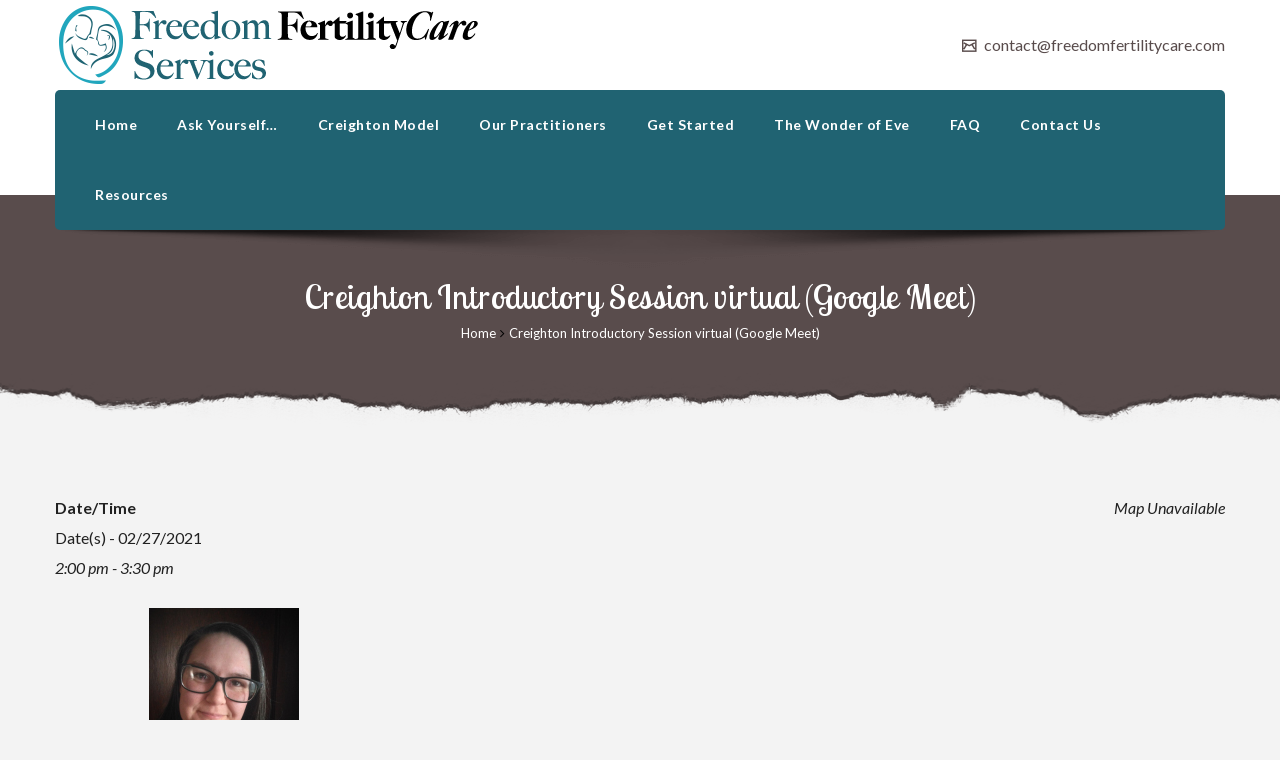

--- FILE ---
content_type: text/html; charset=UTF-8
request_url: https://www.freedomfertilitycare.com/events/creighton-introductory-session-virtual
body_size: 19223
content:
<!DOCTYPE html>
<html lang="en-US">
<head>
	<meta charset="UTF-8">
    <meta name='viewport' content='width=device-width, initial-scale=1'>	<meta http-equiv="X-UA-Compatible" content="IE=edge">
	<title>Creighton Introductory Session virtual (Google Meet) &#8211; Freedom FertilityCare Services</title>
<link href='https://www.freedomfertilitycare.com/wp-content/uploads/2020/01/favicon.ico' rel='shortcut icon' type='image/x-icon' />
<link href='https://www.freedomfertilitycare.com/wp-content/themes/veda/images/apple-touch-icon.png' rel='apple-touch-icon-precomposed'/>
<link href='https://www.freedomfertilitycare.com/wp-content/themes/veda/images/apple-touch-icon-114x114.png' sizes='114x114' rel='apple-touch-icon-precomposed'/>
<link href='https://www.freedomfertilitycare.com/wp-content/themes/veda/images/apple-touch-icon-72x72.png' sizes='72x72' rel='apple-touch-icon-precomposed'/>
<link href='https://www.freedomfertilitycare.com/wp-content/themes/veda/images/apple-touch-icon-144x144.png' sizes='144x144' rel='apple-touch-icon-precomposed'/>
<meta name='robots' content='max-image-preview:large' />
<link rel='dns-prefetch' href='//fonts.googleapis.com' />
<link rel="alternate" type="application/rss+xml" title="Freedom FertilityCare Services &raquo; Feed" href="https://www.freedomfertilitycare.com/feed" />
<link rel="alternate" type="application/rss+xml" title="Freedom FertilityCare Services &raquo; Comments Feed" href="https://www.freedomfertilitycare.com/comments/feed" />
<link rel="alternate" type="application/rss+xml" title="Freedom FertilityCare Services &raquo; Creighton Introductory Session virtual (Google Meet) Comments Feed" href="https://www.freedomfertilitycare.com/events/creighton-introductory-session-virtual/feed" />
<script type="text/javascript">
window._wpemojiSettings = {"baseUrl":"https:\/\/s.w.org\/images\/core\/emoji\/14.0.0\/72x72\/","ext":".png","svgUrl":"https:\/\/s.w.org\/images\/core\/emoji\/14.0.0\/svg\/","svgExt":".svg","source":{"concatemoji":"https:\/\/www.freedomfertilitycare.com\/wp-includes\/js\/wp-emoji-release.min.js?ver=6.2.8"}};
/*! This file is auto-generated */
!function(e,a,t){var n,r,o,i=a.createElement("canvas"),p=i.getContext&&i.getContext("2d");function s(e,t){p.clearRect(0,0,i.width,i.height),p.fillText(e,0,0);e=i.toDataURL();return p.clearRect(0,0,i.width,i.height),p.fillText(t,0,0),e===i.toDataURL()}function c(e){var t=a.createElement("script");t.src=e,t.defer=t.type="text/javascript",a.getElementsByTagName("head")[0].appendChild(t)}for(o=Array("flag","emoji"),t.supports={everything:!0,everythingExceptFlag:!0},r=0;r<o.length;r++)t.supports[o[r]]=function(e){if(p&&p.fillText)switch(p.textBaseline="top",p.font="600 32px Arial",e){case"flag":return s("\ud83c\udff3\ufe0f\u200d\u26a7\ufe0f","\ud83c\udff3\ufe0f\u200b\u26a7\ufe0f")?!1:!s("\ud83c\uddfa\ud83c\uddf3","\ud83c\uddfa\u200b\ud83c\uddf3")&&!s("\ud83c\udff4\udb40\udc67\udb40\udc62\udb40\udc65\udb40\udc6e\udb40\udc67\udb40\udc7f","\ud83c\udff4\u200b\udb40\udc67\u200b\udb40\udc62\u200b\udb40\udc65\u200b\udb40\udc6e\u200b\udb40\udc67\u200b\udb40\udc7f");case"emoji":return!s("\ud83e\udef1\ud83c\udffb\u200d\ud83e\udef2\ud83c\udfff","\ud83e\udef1\ud83c\udffb\u200b\ud83e\udef2\ud83c\udfff")}return!1}(o[r]),t.supports.everything=t.supports.everything&&t.supports[o[r]],"flag"!==o[r]&&(t.supports.everythingExceptFlag=t.supports.everythingExceptFlag&&t.supports[o[r]]);t.supports.everythingExceptFlag=t.supports.everythingExceptFlag&&!t.supports.flag,t.DOMReady=!1,t.readyCallback=function(){t.DOMReady=!0},t.supports.everything||(n=function(){t.readyCallback()},a.addEventListener?(a.addEventListener("DOMContentLoaded",n,!1),e.addEventListener("load",n,!1)):(e.attachEvent("onload",n),a.attachEvent("onreadystatechange",function(){"complete"===a.readyState&&t.readyCallback()})),(e=t.source||{}).concatemoji?c(e.concatemoji):e.wpemoji&&e.twemoji&&(c(e.twemoji),c(e.wpemoji)))}(window,document,window._wpemojiSettings);
</script>
<style type="text/css">
img.wp-smiley,
img.emoji {
	display: inline !important;
	border: none !important;
	box-shadow: none !important;
	height: 1em !important;
	width: 1em !important;
	margin: 0 0.07em !important;
	vertical-align: -0.1em !important;
	background: none !important;
	padding: 0 !important;
}
</style>
	<link rel='stylesheet' id='layerslider-css' href='https://www.freedomfertilitycare.com/wp-content/plugins/LayerSlider/static/layerslider/css/layerslider.css?ver=6.8.4' type='text/css' media='all' />
<link rel='stylesheet' id='wp-block-library-css' href='https://www.freedomfertilitycare.com/wp-includes/css/dist/block-library/style.min.css?ver=6.2.8' type='text/css' media='all' />
<style id='wp-block-library-theme-inline-css' type='text/css'>
.wp-block-audio figcaption{color:#555;font-size:13px;text-align:center}.is-dark-theme .wp-block-audio figcaption{color:hsla(0,0%,100%,.65)}.wp-block-audio{margin:0 0 1em}.wp-block-code{border:1px solid #ccc;border-radius:4px;font-family:Menlo,Consolas,monaco,monospace;padding:.8em 1em}.wp-block-embed figcaption{color:#555;font-size:13px;text-align:center}.is-dark-theme .wp-block-embed figcaption{color:hsla(0,0%,100%,.65)}.wp-block-embed{margin:0 0 1em}.blocks-gallery-caption{color:#555;font-size:13px;text-align:center}.is-dark-theme .blocks-gallery-caption{color:hsla(0,0%,100%,.65)}.wp-block-image figcaption{color:#555;font-size:13px;text-align:center}.is-dark-theme .wp-block-image figcaption{color:hsla(0,0%,100%,.65)}.wp-block-image{margin:0 0 1em}.wp-block-pullquote{border-bottom:4px solid;border-top:4px solid;color:currentColor;margin-bottom:1.75em}.wp-block-pullquote cite,.wp-block-pullquote footer,.wp-block-pullquote__citation{color:currentColor;font-size:.8125em;font-style:normal;text-transform:uppercase}.wp-block-quote{border-left:.25em solid;margin:0 0 1.75em;padding-left:1em}.wp-block-quote cite,.wp-block-quote footer{color:currentColor;font-size:.8125em;font-style:normal;position:relative}.wp-block-quote.has-text-align-right{border-left:none;border-right:.25em solid;padding-left:0;padding-right:1em}.wp-block-quote.has-text-align-center{border:none;padding-left:0}.wp-block-quote.is-large,.wp-block-quote.is-style-large,.wp-block-quote.is-style-plain{border:none}.wp-block-search .wp-block-search__label{font-weight:700}.wp-block-search__button{border:1px solid #ccc;padding:.375em .625em}:where(.wp-block-group.has-background){padding:1.25em 2.375em}.wp-block-separator.has-css-opacity{opacity:.4}.wp-block-separator{border:none;border-bottom:2px solid;margin-left:auto;margin-right:auto}.wp-block-separator.has-alpha-channel-opacity{opacity:1}.wp-block-separator:not(.is-style-wide):not(.is-style-dots){width:100px}.wp-block-separator.has-background:not(.is-style-dots){border-bottom:none;height:1px}.wp-block-separator.has-background:not(.is-style-wide):not(.is-style-dots){height:2px}.wp-block-table{margin:0 0 1em}.wp-block-table td,.wp-block-table th{word-break:normal}.wp-block-table figcaption{color:#555;font-size:13px;text-align:center}.is-dark-theme .wp-block-table figcaption{color:hsla(0,0%,100%,.65)}.wp-block-video figcaption{color:#555;font-size:13px;text-align:center}.is-dark-theme .wp-block-video figcaption{color:hsla(0,0%,100%,.65)}.wp-block-video{margin:0 0 1em}.wp-block-template-part.has-background{margin-bottom:0;margin-top:0;padding:1.25em 2.375em}
</style>
<link rel='stylesheet' id='classic-theme-styles-css' href='https://www.freedomfertilitycare.com/wp-includes/css/classic-themes.min.css?ver=6.2.8' type='text/css' media='all' />
<style id='global-styles-inline-css' type='text/css'>
body{--wp--preset--color--black: #000000;--wp--preset--color--cyan-bluish-gray: #abb8c3;--wp--preset--color--white: #ffffff;--wp--preset--color--pale-pink: #f78da7;--wp--preset--color--vivid-red: #cf2e2e;--wp--preset--color--luminous-vivid-orange: #ff6900;--wp--preset--color--luminous-vivid-amber: #fcb900;--wp--preset--color--light-green-cyan: #7bdcb5;--wp--preset--color--vivid-green-cyan: #00d084;--wp--preset--color--pale-cyan-blue: #8ed1fc;--wp--preset--color--vivid-cyan-blue: #0693e3;--wp--preset--color--vivid-purple: #9b51e0;--wp--preset--color--primary: #3c939d;--wp--preset--color--secondary: #34818a;--wp--preset--color--tertiary: #b3dee2;--wp--preset--gradient--vivid-cyan-blue-to-vivid-purple: linear-gradient(135deg,rgba(6,147,227,1) 0%,rgb(155,81,224) 100%);--wp--preset--gradient--light-green-cyan-to-vivid-green-cyan: linear-gradient(135deg,rgb(122,220,180) 0%,rgb(0,208,130) 100%);--wp--preset--gradient--luminous-vivid-amber-to-luminous-vivid-orange: linear-gradient(135deg,rgba(252,185,0,1) 0%,rgba(255,105,0,1) 100%);--wp--preset--gradient--luminous-vivid-orange-to-vivid-red: linear-gradient(135deg,rgba(255,105,0,1) 0%,rgb(207,46,46) 100%);--wp--preset--gradient--very-light-gray-to-cyan-bluish-gray: linear-gradient(135deg,rgb(238,238,238) 0%,rgb(169,184,195) 100%);--wp--preset--gradient--cool-to-warm-spectrum: linear-gradient(135deg,rgb(74,234,220) 0%,rgb(151,120,209) 20%,rgb(207,42,186) 40%,rgb(238,44,130) 60%,rgb(251,105,98) 80%,rgb(254,248,76) 100%);--wp--preset--gradient--blush-light-purple: linear-gradient(135deg,rgb(255,206,236) 0%,rgb(152,150,240) 100%);--wp--preset--gradient--blush-bordeaux: linear-gradient(135deg,rgb(254,205,165) 0%,rgb(254,45,45) 50%,rgb(107,0,62) 100%);--wp--preset--gradient--luminous-dusk: linear-gradient(135deg,rgb(255,203,112) 0%,rgb(199,81,192) 50%,rgb(65,88,208) 100%);--wp--preset--gradient--pale-ocean: linear-gradient(135deg,rgb(255,245,203) 0%,rgb(182,227,212) 50%,rgb(51,167,181) 100%);--wp--preset--gradient--electric-grass: linear-gradient(135deg,rgb(202,248,128) 0%,rgb(113,206,126) 100%);--wp--preset--gradient--midnight: linear-gradient(135deg,rgb(2,3,129) 0%,rgb(40,116,252) 100%);--wp--preset--duotone--dark-grayscale: url('#wp-duotone-dark-grayscale');--wp--preset--duotone--grayscale: url('#wp-duotone-grayscale');--wp--preset--duotone--purple-yellow: url('#wp-duotone-purple-yellow');--wp--preset--duotone--blue-red: url('#wp-duotone-blue-red');--wp--preset--duotone--midnight: url('#wp-duotone-midnight');--wp--preset--duotone--magenta-yellow: url('#wp-duotone-magenta-yellow');--wp--preset--duotone--purple-green: url('#wp-duotone-purple-green');--wp--preset--duotone--blue-orange: url('#wp-duotone-blue-orange');--wp--preset--font-size--small: 13px;--wp--preset--font-size--medium: 20px;--wp--preset--font-size--large: 36px;--wp--preset--font-size--x-large: 42px;--wp--preset--spacing--20: 0.44rem;--wp--preset--spacing--30: 0.67rem;--wp--preset--spacing--40: 1rem;--wp--preset--spacing--50: 1.5rem;--wp--preset--spacing--60: 2.25rem;--wp--preset--spacing--70: 3.38rem;--wp--preset--spacing--80: 5.06rem;--wp--preset--shadow--natural: 6px 6px 9px rgba(0, 0, 0, 0.2);--wp--preset--shadow--deep: 12px 12px 50px rgba(0, 0, 0, 0.4);--wp--preset--shadow--sharp: 6px 6px 0px rgba(0, 0, 0, 0.2);--wp--preset--shadow--outlined: 6px 6px 0px -3px rgba(255, 255, 255, 1), 6px 6px rgba(0, 0, 0, 1);--wp--preset--shadow--crisp: 6px 6px 0px rgba(0, 0, 0, 1);}:where(.is-layout-flex){gap: 0.5em;}body .is-layout-flow > .alignleft{float: left;margin-inline-start: 0;margin-inline-end: 2em;}body .is-layout-flow > .alignright{float: right;margin-inline-start: 2em;margin-inline-end: 0;}body .is-layout-flow > .aligncenter{margin-left: auto !important;margin-right: auto !important;}body .is-layout-constrained > .alignleft{float: left;margin-inline-start: 0;margin-inline-end: 2em;}body .is-layout-constrained > .alignright{float: right;margin-inline-start: 2em;margin-inline-end: 0;}body .is-layout-constrained > .aligncenter{margin-left: auto !important;margin-right: auto !important;}body .is-layout-constrained > :where(:not(.alignleft):not(.alignright):not(.alignfull)){max-width: var(--wp--style--global--content-size);margin-left: auto !important;margin-right: auto !important;}body .is-layout-constrained > .alignwide{max-width: var(--wp--style--global--wide-size);}body .is-layout-flex{display: flex;}body .is-layout-flex{flex-wrap: wrap;align-items: center;}body .is-layout-flex > *{margin: 0;}:where(.wp-block-columns.is-layout-flex){gap: 2em;}.has-black-color{color: var(--wp--preset--color--black) !important;}.has-cyan-bluish-gray-color{color: var(--wp--preset--color--cyan-bluish-gray) !important;}.has-white-color{color: var(--wp--preset--color--white) !important;}.has-pale-pink-color{color: var(--wp--preset--color--pale-pink) !important;}.has-vivid-red-color{color: var(--wp--preset--color--vivid-red) !important;}.has-luminous-vivid-orange-color{color: var(--wp--preset--color--luminous-vivid-orange) !important;}.has-luminous-vivid-amber-color{color: var(--wp--preset--color--luminous-vivid-amber) !important;}.has-light-green-cyan-color{color: var(--wp--preset--color--light-green-cyan) !important;}.has-vivid-green-cyan-color{color: var(--wp--preset--color--vivid-green-cyan) !important;}.has-pale-cyan-blue-color{color: var(--wp--preset--color--pale-cyan-blue) !important;}.has-vivid-cyan-blue-color{color: var(--wp--preset--color--vivid-cyan-blue) !important;}.has-vivid-purple-color{color: var(--wp--preset--color--vivid-purple) !important;}.has-black-background-color{background-color: var(--wp--preset--color--black) !important;}.has-cyan-bluish-gray-background-color{background-color: var(--wp--preset--color--cyan-bluish-gray) !important;}.has-white-background-color{background-color: var(--wp--preset--color--white) !important;}.has-pale-pink-background-color{background-color: var(--wp--preset--color--pale-pink) !important;}.has-vivid-red-background-color{background-color: var(--wp--preset--color--vivid-red) !important;}.has-luminous-vivid-orange-background-color{background-color: var(--wp--preset--color--luminous-vivid-orange) !important;}.has-luminous-vivid-amber-background-color{background-color: var(--wp--preset--color--luminous-vivid-amber) !important;}.has-light-green-cyan-background-color{background-color: var(--wp--preset--color--light-green-cyan) !important;}.has-vivid-green-cyan-background-color{background-color: var(--wp--preset--color--vivid-green-cyan) !important;}.has-pale-cyan-blue-background-color{background-color: var(--wp--preset--color--pale-cyan-blue) !important;}.has-vivid-cyan-blue-background-color{background-color: var(--wp--preset--color--vivid-cyan-blue) !important;}.has-vivid-purple-background-color{background-color: var(--wp--preset--color--vivid-purple) !important;}.has-black-border-color{border-color: var(--wp--preset--color--black) !important;}.has-cyan-bluish-gray-border-color{border-color: var(--wp--preset--color--cyan-bluish-gray) !important;}.has-white-border-color{border-color: var(--wp--preset--color--white) !important;}.has-pale-pink-border-color{border-color: var(--wp--preset--color--pale-pink) !important;}.has-vivid-red-border-color{border-color: var(--wp--preset--color--vivid-red) !important;}.has-luminous-vivid-orange-border-color{border-color: var(--wp--preset--color--luminous-vivid-orange) !important;}.has-luminous-vivid-amber-border-color{border-color: var(--wp--preset--color--luminous-vivid-amber) !important;}.has-light-green-cyan-border-color{border-color: var(--wp--preset--color--light-green-cyan) !important;}.has-vivid-green-cyan-border-color{border-color: var(--wp--preset--color--vivid-green-cyan) !important;}.has-pale-cyan-blue-border-color{border-color: var(--wp--preset--color--pale-cyan-blue) !important;}.has-vivid-cyan-blue-border-color{border-color: var(--wp--preset--color--vivid-cyan-blue) !important;}.has-vivid-purple-border-color{border-color: var(--wp--preset--color--vivid-purple) !important;}.has-vivid-cyan-blue-to-vivid-purple-gradient-background{background: var(--wp--preset--gradient--vivid-cyan-blue-to-vivid-purple) !important;}.has-light-green-cyan-to-vivid-green-cyan-gradient-background{background: var(--wp--preset--gradient--light-green-cyan-to-vivid-green-cyan) !important;}.has-luminous-vivid-amber-to-luminous-vivid-orange-gradient-background{background: var(--wp--preset--gradient--luminous-vivid-amber-to-luminous-vivid-orange) !important;}.has-luminous-vivid-orange-to-vivid-red-gradient-background{background: var(--wp--preset--gradient--luminous-vivid-orange-to-vivid-red) !important;}.has-very-light-gray-to-cyan-bluish-gray-gradient-background{background: var(--wp--preset--gradient--very-light-gray-to-cyan-bluish-gray) !important;}.has-cool-to-warm-spectrum-gradient-background{background: var(--wp--preset--gradient--cool-to-warm-spectrum) !important;}.has-blush-light-purple-gradient-background{background: var(--wp--preset--gradient--blush-light-purple) !important;}.has-blush-bordeaux-gradient-background{background: var(--wp--preset--gradient--blush-bordeaux) !important;}.has-luminous-dusk-gradient-background{background: var(--wp--preset--gradient--luminous-dusk) !important;}.has-pale-ocean-gradient-background{background: var(--wp--preset--gradient--pale-ocean) !important;}.has-electric-grass-gradient-background{background: var(--wp--preset--gradient--electric-grass) !important;}.has-midnight-gradient-background{background: var(--wp--preset--gradient--midnight) !important;}.has-small-font-size{font-size: var(--wp--preset--font-size--small) !important;}.has-medium-font-size{font-size: var(--wp--preset--font-size--medium) !important;}.has-large-font-size{font-size: var(--wp--preset--font-size--large) !important;}.has-x-large-font-size{font-size: var(--wp--preset--font-size--x-large) !important;}
.wp-block-navigation a:where(:not(.wp-element-button)){color: inherit;}
:where(.wp-block-columns.is-layout-flex){gap: 2em;}
.wp-block-pullquote{font-size: 1.5em;line-height: 1.6;}
</style>
<link rel='stylesheet' id='contact-form-7-css' href='https://www.freedomfertilitycare.com/wp-content/plugins/contact-form-7/includes/css/styles.css?ver=5.7.7' type='text/css' media='all' />
<link rel='stylesheet' id='dt-animation-css-css' href='https://www.freedomfertilitycare.com/wp-content/plugins/designthemes-core-features/shortcodes/css/animations.css?ver=6.2.8' type='text/css' media='all' />
<link rel='stylesheet' id='dt-sc-css-css' href='https://www.freedomfertilitycare.com/wp-content/plugins/designthemes-core-features/shortcodes/css/shortcodes.css?ver=6.2.8' type='text/css' media='all' />
<link rel='stylesheet' id='dt-yoga-addon-css' href='https://www.freedomfertilitycare.com/wp-content/plugins/designthemes-yoga-addon/css/yoga.css?ver=6.2.8' type='text/css' media='all' />
<link rel='stylesheet' id='eeb-css-frontend-css' href='https://www.freedomfertilitycare.com/wp-content/plugins/email-encoder-bundle/core/includes/assets/css/style.css?ver=230614-232044' type='text/css' media='all' />
<link rel='stylesheet' id='events-manager-css' href='https://www.freedomfertilitycare.com/wp-content/plugins/events-manager/includes/css/events-manager.min.css?ver=6.4.1' type='text/css' media='all' />
<style id='events-manager-inline-css' type='text/css'>
body .em { --font-family : inherit; --font-weight : inherit; --font-size : 1em; --line-height : inherit; }
</style>
<link rel='stylesheet' id='resmap-css' href='https://www.freedomfertilitycare.com/wp-content/plugins/responsive-maps-plugin/includes/css/resmap.min.css?ver=5.0' type='text/css' media='all' />
<link rel='stylesheet' id='bsf-Defaults-css' href='https://www.freedomfertilitycare.com/wp-content/uploads/smile_fonts/Defaults/Defaults.css?ver=3.19.9' type='text/css' media='all' />
<link rel='stylesheet' id='reset-css' href='https://www.freedomfertilitycare.com/wp-content/themes/veda/css/reset.css?ver=3.5' type='text/css' media='all' />
<link rel='stylesheet' id='veda-css' href='https://www.freedomfertilitycare.com/wp-content/themes/veda/style.css?ver=3.5' type='text/css' media='all' />
<link rel='stylesheet' id='prettyphoto-css' href='https://www.freedomfertilitycare.com/wp-content/plugins/js_composer/assets/lib/prettyphoto/css/prettyPhoto.min.css?ver=6.6.0' type='text/css' media='all' />
<link rel='stylesheet' id='custom-font-awesome-css' href='https://www.freedomfertilitycare.com/wp-content/themes/veda/css/font-awesome.min.css?ver=4.3.0' type='text/css' media='all' />
<link rel='stylesheet' id='pe-icon-7-stroke-css' href='https://www.freedomfertilitycare.com/wp-content/themes/veda/css/pe-icon-7-stroke.css?ver=6.2.8' type='text/css' media='all' />
<link rel='stylesheet' id='stroke-gap-icons-style-css' href='https://www.freedomfertilitycare.com/wp-content/themes/veda/css/stroke-gap-icons-style.css?ver=6.2.8' type='text/css' media='all' />
<link rel='stylesheet' id='veda-popup-css-css' href='https://www.freedomfertilitycare.com/wp-content/themes/veda/functions/js/magnific/magnific-popup.css?ver=3.5' type='text/css' media='all' />
<link rel='stylesheet' id='veda-skin-css' href='https://www.freedomfertilitycare.com/wp-content/themes/veda/css/skins/cadetblue/style.css?ver=6.2.8' type='text/css' media='all' />
<link rel='stylesheet' id='custom-event-css' href='https://www.freedomfertilitycare.com/wp-content/themes/veda/tribe-events/custom.css?ver=3.5' type='text/css' media='all' />
<link rel='stylesheet' id='responsive-css' href='https://www.freedomfertilitycare.com/wp-content/themes/veda/css/responsive.css?ver=3.5' type='text/css' media='all' />
<link rel='stylesheet' id='veda-fonts-css' href='https://fonts.googleapis.com/css?family=Lato%3A300%2C300italic%2C400%2C400italic%2C500%2C600%2C700%2C800%7CLobster+Two%3A300%2C300italic%2C400%2C400italic%2C500%2C600%2C700%2C800&#038;subset&#038;ver=3.5' type='text/css' media='all' />
<link rel='stylesheet' id='dt-custom-css' href='https://www.freedomfertilitycare.com/wp-content/themes/veda/css/custom.css?ver=3.5' type='text/css' media='all' />
<link rel='stylesheet' id='veda-gutenberg-css' href='https://www.freedomfertilitycare.com/wp-content/themes/veda/css/gutenberg.css?ver=3.5' type='text/css' media='all' />
<style id='veda-gutenberg-inline-css' type='text/css'>
.has-primary-background-color { background-color:#3c939d; }.has-primary-color { color:#3c939d; }.has-secondary-background-color { background-color:#34818a; }.has-secondary-color { color:#34818a; }.has-tertiary-background-color { background-color:#b3dee2; }.has-tertiary-color { color:#b3dee2; }
</style>
<script type='text/javascript' id='layerslider-greensock-js-extra'>
/* <![CDATA[ */
var LS_Meta = {"v":"6.8.4"};
/* ]]> */
</script>
<script type='text/javascript' src='https://www.freedomfertilitycare.com/wp-content/plugins/LayerSlider/static/layerslider/js/greensock.js?ver=1.19.0' id='layerslider-greensock-js'></script>
<script type='text/javascript' src='https://www.freedomfertilitycare.com/wp-includes/js/jquery/jquery.min.js?ver=3.6.4' id='jquery-core-js'></script>
<script type='text/javascript' src='https://www.freedomfertilitycare.com/wp-includes/js/jquery/jquery-migrate.min.js?ver=3.4.0' id='jquery-migrate-js'></script>
<script type='text/javascript' src='https://www.freedomfertilitycare.com/wp-content/plugins/LayerSlider/static/layerslider/js/layerslider.kreaturamedia.jquery.js?ver=6.8.4' id='layerslider-js'></script>
<script type='text/javascript' src='https://www.freedomfertilitycare.com/wp-content/plugins/LayerSlider/static/layerslider/js/layerslider.transitions.js?ver=6.8.4' id='layerslider-transitions-js'></script>
<script type='text/javascript' src='https://www.freedomfertilitycare.com/wp-content/plugins/email-encoder-bundle/core/includes/assets/js/custom.js?ver=230614-232044' id='eeb-js-frontend-js'></script>
<script type='text/javascript' src='https://www.freedomfertilitycare.com/wp-includes/js/jquery/ui/core.min.js?ver=1.13.2' id='jquery-ui-core-js'></script>
<script type='text/javascript' src='https://www.freedomfertilitycare.com/wp-includes/js/jquery/ui/mouse.min.js?ver=1.13.2' id='jquery-ui-mouse-js'></script>
<script type='text/javascript' src='https://www.freedomfertilitycare.com/wp-includes/js/jquery/ui/sortable.min.js?ver=1.13.2' id='jquery-ui-sortable-js'></script>
<script type='text/javascript' src='https://www.freedomfertilitycare.com/wp-includes/js/jquery/ui/datepicker.min.js?ver=1.13.2' id='jquery-ui-datepicker-js'></script>
<script type='text/javascript' id='jquery-ui-datepicker-js-after'>
jQuery(function(jQuery){jQuery.datepicker.setDefaults({"closeText":"Close","currentText":"Today","monthNames":["January","February","March","April","May","June","July","August","September","October","November","December"],"monthNamesShort":["Jan","Feb","Mar","Apr","May","Jun","Jul","Aug","Sep","Oct","Nov","Dec"],"nextText":"Next","prevText":"Previous","dayNames":["Sunday","Monday","Tuesday","Wednesday","Thursday","Friday","Saturday"],"dayNamesShort":["Sun","Mon","Tue","Wed","Thu","Fri","Sat"],"dayNamesMin":["S","M","T","W","T","F","S"],"dateFormat":"MM d, yy","firstDay":1,"isRTL":false});});
</script>
<script type='text/javascript' src='https://www.freedomfertilitycare.com/wp-includes/js/jquery/ui/resizable.min.js?ver=1.13.2' id='jquery-ui-resizable-js'></script>
<script type='text/javascript' src='https://www.freedomfertilitycare.com/wp-includes/js/jquery/ui/draggable.min.js?ver=1.13.2' id='jquery-ui-draggable-js'></script>
<script type='text/javascript' src='https://www.freedomfertilitycare.com/wp-includes/js/jquery/ui/controlgroup.min.js?ver=1.13.2' id='jquery-ui-controlgroup-js'></script>
<script type='text/javascript' src='https://www.freedomfertilitycare.com/wp-includes/js/jquery/ui/checkboxradio.min.js?ver=1.13.2' id='jquery-ui-checkboxradio-js'></script>
<script type='text/javascript' src='https://www.freedomfertilitycare.com/wp-includes/js/jquery/ui/button.min.js?ver=1.13.2' id='jquery-ui-button-js'></script>
<script type='text/javascript' src='https://www.freedomfertilitycare.com/wp-includes/js/jquery/ui/dialog.min.js?ver=1.13.2' id='jquery-ui-dialog-js'></script>
<script type='text/javascript' id='events-manager-js-extra'>
/* <![CDATA[ */
var EM = {"ajaxurl":"https:\/\/www.freedomfertilitycare.com\/wp-admin\/admin-ajax.php","locationajaxurl":"https:\/\/www.freedomfertilitycare.com\/wp-admin\/admin-ajax.php?action=locations_search","firstDay":"1","locale":"en","dateFormat":"yy-mm-dd","ui_css":"https:\/\/www.freedomfertilitycare.com\/wp-content\/plugins\/events-manager\/includes\/css\/jquery-ui\/build.min.css","show24hours":"0","is_ssl":"1","autocomplete_limit":"10","calendar":{"breakpoints":{"small":560,"medium":908,"large":false}},"datepicker":{"format":"m\/d\/Y"},"search":{"breakpoints":{"small":650,"medium":850,"full":false}},"google_maps_api":"AIzaSyBpd4wqYYtN9hH880QzhwjY8Hh7g3xI1GA","bookingInProgress":"Please wait while the booking is being submitted.","tickets_save":"Save Ticket","bookingajaxurl":"https:\/\/www.freedomfertilitycare.com\/wp-admin\/admin-ajax.php","bookings_export_save":"Export Bookings","bookings_settings_save":"Save Settings","booking_delete":"Are you sure you want to delete?","booking_offset":"30","bookings":{"submit_button":{"text":{"default":"Send your booking","free":"Send your booking","payment":"Send your booking","processing":"Processing ..."}}},"bb_full":"Sold Out","bb_book":"Book Now","bb_booking":"Booking...","bb_booked":"Booking Submitted","bb_error":"Booking Error. Try again?","bb_cancel":"Cancel","bb_canceling":"Canceling...","bb_cancelled":"Cancelled","bb_cancel_error":"Cancellation Error. Try again?","txt_search":"Search","txt_searching":"Searching...","txt_loading":"Loading..."};
/* ]]> */
</script>
<script type='text/javascript' src='https://www.freedomfertilitycare.com/wp-content/plugins/events-manager/includes/js/events-manager.min.js?ver=6.4.1' id='events-manager-js'></script>
<script type='text/javascript' src='https://www.freedomfertilitycare.com/wp-content/themes/veda/functions/js/modernizr.custom.js?ver=6.2.8' id='modernizr-custom-js'></script>
<meta name="generator" content="Powered by LayerSlider 6.8.4 - Multi-Purpose, Responsive, Parallax, Mobile-Friendly Slider Plugin for WordPress." />
<!-- LayerSlider updates and docs at: https://layerslider.kreaturamedia.com -->
<link rel="https://api.w.org/" href="https://www.freedomfertilitycare.com/wp-json/" /><link rel="EditURI" type="application/rsd+xml" title="RSD" href="https://www.freedomfertilitycare.com/xmlrpc.php?rsd" />
<link rel="wlwmanifest" type="application/wlwmanifest+xml" href="https://www.freedomfertilitycare.com/wp-includes/wlwmanifest.xml" />
<meta name="generator" content="WordPress 6.2.8" />
<link rel="canonical" href="https://www.freedomfertilitycare.com/events/creighton-introductory-session-virtual" />
<link rel='shortlink' href='https://www.freedomfertilitycare.com/?p=5649' />
<link rel="alternate" type="application/json+oembed" href="https://www.freedomfertilitycare.com/wp-json/oembed/1.0/embed?url=https%3A%2F%2Fwww.freedomfertilitycare.com%2Fevents%2Fcreighton-introductory-session-virtual" />
<link rel="alternate" type="text/xml+oembed" href="https://www.freedomfertilitycare.com/wp-json/oembed/1.0/embed?url=https%3A%2F%2Fwww.freedomfertilitycare.com%2Fevents%2Fcreighton-introductory-session-virtual&#038;format=xml" />
<style type="text/css">.recentcomments a{display:inline !important;padding:0 !important;margin:0 !important;}</style><meta name="generator" content="Powered by WPBakery Page Builder - drag and drop page builder for WordPress."/>
<noscript><style> .wpb_animate_when_almost_visible { opacity: 1; }</style></noscript></head>

<body class="event-template-default single single-event postid-5649 wp-embed-responsive layout-wide fullwidth-header header-align-left fullwidth-menu-header sticky-header standard-header woo-type1 wpb-js-composer js-comp-ver-6.6.0 vc_responsive">
<svg xmlns="http://www.w3.org/2000/svg" viewBox="0 0 0 0" width="0" height="0" focusable="false" role="none" style="visibility: hidden; position: absolute; left: -9999px; overflow: hidden;" ><defs><filter id="wp-duotone-dark-grayscale"><feColorMatrix color-interpolation-filters="sRGB" type="matrix" values=" .299 .587 .114 0 0 .299 .587 .114 0 0 .299 .587 .114 0 0 .299 .587 .114 0 0 " /><feComponentTransfer color-interpolation-filters="sRGB" ><feFuncR type="table" tableValues="0 0.49803921568627" /><feFuncG type="table" tableValues="0 0.49803921568627" /><feFuncB type="table" tableValues="0 0.49803921568627" /><feFuncA type="table" tableValues="1 1" /></feComponentTransfer><feComposite in2="SourceGraphic" operator="in" /></filter></defs></svg><svg xmlns="http://www.w3.org/2000/svg" viewBox="0 0 0 0" width="0" height="0" focusable="false" role="none" style="visibility: hidden; position: absolute; left: -9999px; overflow: hidden;" ><defs><filter id="wp-duotone-grayscale"><feColorMatrix color-interpolation-filters="sRGB" type="matrix" values=" .299 .587 .114 0 0 .299 .587 .114 0 0 .299 .587 .114 0 0 .299 .587 .114 0 0 " /><feComponentTransfer color-interpolation-filters="sRGB" ><feFuncR type="table" tableValues="0 1" /><feFuncG type="table" tableValues="0 1" /><feFuncB type="table" tableValues="0 1" /><feFuncA type="table" tableValues="1 1" /></feComponentTransfer><feComposite in2="SourceGraphic" operator="in" /></filter></defs></svg><svg xmlns="http://www.w3.org/2000/svg" viewBox="0 0 0 0" width="0" height="0" focusable="false" role="none" style="visibility: hidden; position: absolute; left: -9999px; overflow: hidden;" ><defs><filter id="wp-duotone-purple-yellow"><feColorMatrix color-interpolation-filters="sRGB" type="matrix" values=" .299 .587 .114 0 0 .299 .587 .114 0 0 .299 .587 .114 0 0 .299 .587 .114 0 0 " /><feComponentTransfer color-interpolation-filters="sRGB" ><feFuncR type="table" tableValues="0.54901960784314 0.98823529411765" /><feFuncG type="table" tableValues="0 1" /><feFuncB type="table" tableValues="0.71764705882353 0.25490196078431" /><feFuncA type="table" tableValues="1 1" /></feComponentTransfer><feComposite in2="SourceGraphic" operator="in" /></filter></defs></svg><svg xmlns="http://www.w3.org/2000/svg" viewBox="0 0 0 0" width="0" height="0" focusable="false" role="none" style="visibility: hidden; position: absolute; left: -9999px; overflow: hidden;" ><defs><filter id="wp-duotone-blue-red"><feColorMatrix color-interpolation-filters="sRGB" type="matrix" values=" .299 .587 .114 0 0 .299 .587 .114 0 0 .299 .587 .114 0 0 .299 .587 .114 0 0 " /><feComponentTransfer color-interpolation-filters="sRGB" ><feFuncR type="table" tableValues="0 1" /><feFuncG type="table" tableValues="0 0.27843137254902" /><feFuncB type="table" tableValues="0.5921568627451 0.27843137254902" /><feFuncA type="table" tableValues="1 1" /></feComponentTransfer><feComposite in2="SourceGraphic" operator="in" /></filter></defs></svg><svg xmlns="http://www.w3.org/2000/svg" viewBox="0 0 0 0" width="0" height="0" focusable="false" role="none" style="visibility: hidden; position: absolute; left: -9999px; overflow: hidden;" ><defs><filter id="wp-duotone-midnight"><feColorMatrix color-interpolation-filters="sRGB" type="matrix" values=" .299 .587 .114 0 0 .299 .587 .114 0 0 .299 .587 .114 0 0 .299 .587 .114 0 0 " /><feComponentTransfer color-interpolation-filters="sRGB" ><feFuncR type="table" tableValues="0 0" /><feFuncG type="table" tableValues="0 0.64705882352941" /><feFuncB type="table" tableValues="0 1" /><feFuncA type="table" tableValues="1 1" /></feComponentTransfer><feComposite in2="SourceGraphic" operator="in" /></filter></defs></svg><svg xmlns="http://www.w3.org/2000/svg" viewBox="0 0 0 0" width="0" height="0" focusable="false" role="none" style="visibility: hidden; position: absolute; left: -9999px; overflow: hidden;" ><defs><filter id="wp-duotone-magenta-yellow"><feColorMatrix color-interpolation-filters="sRGB" type="matrix" values=" .299 .587 .114 0 0 .299 .587 .114 0 0 .299 .587 .114 0 0 .299 .587 .114 0 0 " /><feComponentTransfer color-interpolation-filters="sRGB" ><feFuncR type="table" tableValues="0.78039215686275 1" /><feFuncG type="table" tableValues="0 0.94901960784314" /><feFuncB type="table" tableValues="0.35294117647059 0.47058823529412" /><feFuncA type="table" tableValues="1 1" /></feComponentTransfer><feComposite in2="SourceGraphic" operator="in" /></filter></defs></svg><svg xmlns="http://www.w3.org/2000/svg" viewBox="0 0 0 0" width="0" height="0" focusable="false" role="none" style="visibility: hidden; position: absolute; left: -9999px; overflow: hidden;" ><defs><filter id="wp-duotone-purple-green"><feColorMatrix color-interpolation-filters="sRGB" type="matrix" values=" .299 .587 .114 0 0 .299 .587 .114 0 0 .299 .587 .114 0 0 .299 .587 .114 0 0 " /><feComponentTransfer color-interpolation-filters="sRGB" ><feFuncR type="table" tableValues="0.65098039215686 0.40392156862745" /><feFuncG type="table" tableValues="0 1" /><feFuncB type="table" tableValues="0.44705882352941 0.4" /><feFuncA type="table" tableValues="1 1" /></feComponentTransfer><feComposite in2="SourceGraphic" operator="in" /></filter></defs></svg><svg xmlns="http://www.w3.org/2000/svg" viewBox="0 0 0 0" width="0" height="0" focusable="false" role="none" style="visibility: hidden; position: absolute; left: -9999px; overflow: hidden;" ><defs><filter id="wp-duotone-blue-orange"><feColorMatrix color-interpolation-filters="sRGB" type="matrix" values=" .299 .587 .114 0 0 .299 .587 .114 0 0 .299 .587 .114 0 0 .299 .587 .114 0 0 " /><feComponentTransfer color-interpolation-filters="sRGB" ><feFuncR type="table" tableValues="0.098039215686275 1" /><feFuncG type="table" tableValues="0 0.66274509803922" /><feFuncB type="table" tableValues="0.84705882352941 0.41960784313725" /><feFuncA type="table" tableValues="1 1" /></feComponentTransfer><feComposite in2="SourceGraphic" operator="in" /></filter></defs></svg>
<!-- **Wrapper** -->
<div class="wrapper">
	<div class="inner-wrapper">

		<!-- **Header Wrapper** -->
        		<div id="header-wrapper" class="">
            <!-- **Header** -->
            <header id="header">
            	<!-- **Main Header Wrapper** -->
            	<div id="main-header-wrapper" class="main-header-wrapper">

            		<div class="container">

            			<!-- **Main Header** -->
            			<div class="main-header"><div id="logo">			<a href="https://www.freedomfertilitycare.com/" title="Freedom FertilityCare Services">
				<img class="normal_logo" src="https://www.freedomfertilitycare.com/wp-content/uploads/2020/01/ffc-header.png" alt="Freedom FertilityCare Services" title="Freedom FertilityCare Services" />
				<img class="retina_logo" src="https://www.freedomfertilitycare.com/wp-content/uploads/2020/01/ffc-header.png" alt="Freedom FertilityCare Services" title="Freedom FertilityCare Services" style="width:429px;; height:78px;;"/>
			</a></div>								<div class="header-right"><div class='text-with-icon'><span class='icon icon-mail'> </span><a href="javascript:;" data-enc-email="pbagnpg[at]serrqbzsregvyvglpner.pbz" class="mail-link" data-wpel-link="ignore"><span id="eeb-503880-330503"></span><script type="text/javascript">(function(){var ml="im%02.fote4dlarnyc",mi="243A7?8=A82:36>99;7169>80<08@A=>95A71243",o="";for(var j=0,l=mi.length;j<l;j++){o+=ml.charAt(mi.charCodeAt(j)-48);}document.getElementById("eeb-503880-330503").innerHTML = decodeURIComponent(o);}());</script><noscript>*protected email*</noscript></a></div>                                </div>
            				<div id="menu-wrapper" class="menu-wrapper ">
                            	<div class="dt-menu-toggle" id="dt-menu-toggle">
                                	Menu                                    <span class="dt-menu-toggle-icon"></span>
                                </div><nav id="main-menu" class="menu-menu-container"><ul class="menu"><li id="menu-item-506" class="menu-item menu-item-type-custom menu-item-object-custom menu-item-home menu-item-depth-0 menu-links-with-bg  menu-item-simple-parent "><a href="https://www.freedomfertilitycare.com">Home</a></li>
<li id="menu-item-5548" class="menu-item menu-item-type-post_type menu-item-object-page menu-item-depth-0 menu-links-with-bg  menu-item-simple-parent "><a href="https://www.freedomfertilitycare.com/ask-yourself">Ask Yourself…</a></li>
<li id="menu-item-5546" class="menu-item menu-item-type-post_type menu-item-object-page menu-item-has-children menu-item-depth-0 menu-links-with-bg  menu-item-simple-parent "><a href="https://www.freedomfertilitycare.com/creighton-model">Creighton Model</a>


<ul class="sub-menu animate fadeIn">
	<li id="menu-item-5547" class="menu-item menu-item-type-post_type menu-item-object-page menu-item-depth-1"><a href="https://www.freedomfertilitycare.com/creighton-model/advantages">Advantages</a></li>
	<li id="menu-item-5553" class="menu-item menu-item-type-post_type menu-item-object-page menu-item-depth-1"><a href="https://www.freedomfertilitycare.com/creighton-model/effectiveness">Effectiveness</a></li>
</ul>
<a class="dt-menu-expand" href="javascript:void(0)">+</a></li>
<li id="menu-item-5550" class="menu-item menu-item-type-post_type menu-item-object-page menu-item-depth-0 menu-links-with-bg  menu-item-simple-parent "><a href="https://www.freedomfertilitycare.com/bios">Our Practitioners</a></li>
<li id="menu-item-5688" class="menu-item menu-item-type-custom menu-item-object-custom menu-item-has-children menu-item-depth-0 menu-links-with-bg  menu-item-simple-parent "><a href="https://www.freedomfertilitycare.com/intro">Get Started</a>


<ul class="sub-menu animate fadeIn">
	<li id="menu-item-508" class="menu-item menu-item-type-post_type menu-item-object-page menu-item-depth-1"><a href="https://www.freedomfertilitycare.com/intro">Intro Sessions</a></li>
	<li id="menu-item-5691" class="menu-item menu-item-type-post_type menu-item-object-page menu-item-depth-1"><a href="https://www.freedomfertilitycare.com/fee-schedule">Fee Schedule</a></li>
	<li id="menu-item-5698" class="menu-item menu-item-type-post_type menu-item-object-page menu-item-depth-1"><a href="https://www.freedomfertilitycare.com/evaluation-forms">Evaluation Forms</a></li>
</ul>
<a class="dt-menu-expand" href="javascript:void(0)">+</a></li>
<li id="menu-item-5873" class="menu-item menu-item-type-post_type menu-item-object-page menu-item-depth-0 menu-links-with-bg  menu-item-simple-parent "><a href="https://www.freedomfertilitycare.com/the-wonder-of-eve">The Wonder of Eve</a></li>
<li id="menu-item-509" class="menu-item menu-item-type-post_type menu-item-object-page menu-item-depth-0 menu-links-with-bg  menu-item-simple-parent "><a href="https://www.freedomfertilitycare.com/faq">FAQ</a></li>
<li id="menu-item-510" class="menu-item menu-item-type-post_type menu-item-object-page menu-item-depth-0 menu-links-with-bg  menu-item-simple-parent "><a href="https://www.freedomfertilitycare.com/contact">Contact Us</a></li>
<li id="menu-item-5549" class="menu-item menu-item-type-post_type menu-item-object-page menu-item-depth-0 menu-links-with-bg  menu-item-simple-parent "><a href="https://www.freedomfertilitycare.com/resources">Resources</a></li>
</ul></nav>            				</div>            			</div>
            		</div>
            	</div><!-- **Main Header** -->
			</header><!-- **Header - End** -->
		</div><!-- **Header Wrapper - End** -->

		
        <!-- **Main** -->
        <div id="main"><section class="main-title-section-wrapper aligncenter dt-sc-dark-bg " style="background-color:rgba(  89 ,  76,  76, 1);">	<div class="container">		<div class="main-title-section"><h1>Creighton Introductory Session virtual (Google Meet)</h1>		</div><div class="breadcrumb"><a href="https://www.freedomfertilitycare.com/">Home</a><span class="fa fa-angle-right"></span><a href="https://www.freedomfertilitycare.com/events/creighton-introductory-session-virtual">Creighton Introductory Session virtual (Google Meet)</a></div>	</div></section>            <!-- ** Container ** -->
            <div class="container">    <section id="primary" class="content-full-width">	<!-- #post-5649 -->
<div id="post-5649" class="post-5649 event type-event status-publish has-post-thumbnail hentry event-categories-intro-session">
<div class="em em-view-container" id="em-view-6" data-view="event">
	<div class="em pixelbones em-item em-item-single em-event em-event-single em-event-145" id="em-event-6" data-view-id="6">
		<div style="float:right; margin:0px 0px 15px 15px;"><i>Map Unavailable</i></div>
<p>
	<strong>Date/Time</strong><br/>
	Date(s) - 02/27/2021<br /><i>2:00 pm - 3:30 pm</i>
</p>

<p>
	<strong>Practitioner</strong>
	<img src='https://www.freedomfertilitycare.com/wp-content/uploads/2021/02/jen.loo-150.jpg' alt='Creighton Introductory Session virtual (Google Meet)'/> <br/>
        Jen Loos, FCP, BFA
</p>
<br style="clear:both" />
<p><a href="https://www.freedomfertilitycare.com/wp-content/uploads/2020/01/CrMS.png"><img decoding="async" class="alignnone size-medium wp-image-5537" src="https://www.freedomfertilitycare.com/wp-content/uploads/2020/01/CrMS-300x186.png" alt="CrMS" width="300" height="186" srcset="https://www.freedomfertilitycare.com/wp-content/uploads/2020/01/CrMS-300x186.png 300w, https://www.freedomfertilitycare.com/wp-content/uploads/2020/01/CrMS.png 465w" sizes="(max-width: 300px) 100vw, 300px" /></a></p>


<h3>Bookings</h3>
<div class="em pixelbones em-event-booking-form input" id="event-booking-form-145" data-id="145">
				<p>Bookings are closed for this event.</p>		</div>
	</div>
</div>
	</div><!-- #post-5649 -->
	</section><!-- **Primary - End** -->        </div><!-- **Container - End** -->

        </div><!-- **Main - End** -->            <!-- **Footer** -->
            <footer id="footer">
                    <div class="footer-widgets dt-sc-dark-bg">
                        <div class="container"><div class='column dt-sc-one-fourth first'><aside id="text-5" class="widget widget_text"><h3 class="widgettitle">CONTACT US</h3>			<div class="textwidget"><div class='dt-sc-hr-invisible-xsmall '> </div>
<div class='dt-sc-contact-info  '><span class='icon icon-mail'> </span><a href="javascript:;" data-enc-email="pbagnpg[at]serrqbzsregvyvglpner.pbz" class="mail-link" data-wpel-link="ignore"><span id="eeb-871390-701977"></span><script type="text/javascript">(function(){var ml="t%.ry0lcdomaiefn4",mi="79?0;701@5>3==89:>=30<6<047;3=279:",o="";for(var j=0,l=mi.length;j<l;j++){o+=ml.charAt(mi.charCodeAt(j)-48);}document.getElementById("eeb-871390-701977").innerHTML = decodeURIComponent(o);}());</script><noscript>*protected email*</noscript></a></div></div>
		</aside></div><div class='column dt-sc-three-fourth '></div>                        </div>
                    </div>
                    <div class="footer-copyright">
                        <div class="container"><div class="aligncenter">
<div class='dt-sc-hr-top-20 '> </div>
Copyright © 2021 Freedom FertilityCare All Rights Reserved
</div>                        </div>
                    </div>            </footer><!-- **Footer - End** -->
	</div><!-- **Inner Wrapper - End** -->
</div><!-- **Wrapper - End** -->
<style id='veda-combined-inline-css' type='text/css'>
body { font-size:13px; line-height:24px; }h1, h2, h3, h4, h5, h6 { letter-spacing:0.5px; }h1{ font-size:30px; }h2{ font-size:24px; font-weight:600; }h3{ font-size:18px; }h4{ font-size:16px; }h5{ font-size:14px; }h6{ font-size:13px; }body, .layout-boxed .inner-wrapper { background-color:#f3f3f3;}#logo .logo-title > h1 a, #logo .logo-title h2 { color:#fffff;}.extend-bg-fullwidth-left:after, .extend-bg-fullwidth-right:after{ background:#da0000;}.top-bar a, .dt-sc-dark-bg.top-bar a { color:#206372; }#main-menu ul.menu > li > a:hover, #main-menu ul.menu li.menu-item-megamenu-parent:hover > a, #main-menu ul.menu > li.menu-item-simple-parent:hover > a { color:#21a6bd; }#main-menu > ul.menu > li.current_page_item > a, #main-menu > ul.menu > li.current_page_ancestor > a, #main-menu > ul.menu > li.current-menu-item > a, #main-menu ul.menu > li.current-menu-ancestor > a, #main-menu ul.menu li.menu-item-simple-parent ul > li.current_page_item > a, #main-menu ul.menu li.menu-item-simple-parent ul > li.current_page_ancestor > a, #main-menu ul.menu li.menu-item-simple-parent ul > li.current-menu-item > a, #main-menu ul.menu li.menu-item-simple-parent ul > li.current-menu-ancestor > a, .left-header #main-menu > ul.menu > li.current_page_item > a,.left-header #main-menu > ul.menu > li.current_page_ancestor > a,.left-header #main-menu > ul.menu > li.current-menu-item > a, .left-header #main-menu > ul.menu > li.current-menu-ancestor > a { color:#21a6bd;}#footer a:hover, #footer .dt-sc-dark-bg a:hover { color:#21a6bd}.top-bar { color:#000000; background-color:#eeeeee}.top-bar a:hover, .dt-sc-dark-bg.top-bar a:hover { color:#21a6bd; }.menu-wrapper {background: rgba(32,99,114, 1); }#main-menu ul.menu > li > a { color:#ffffff; }.menu-active-highlight #main-menu > ul.menu > li.current_page_item > a, .menu-active-highlight #main-menu > ul.menu > li.current_page_ancestor > a, .menu-active-highlight #main-menu > ul.menu > li.current-menu-item > a, .menu-active-highlight #main-menu > ul.menu > li.current-menu-ancestor > a { color:#21a6bd; }body { color:#6b5d5b; }a { color:#206372; }a:hover { color:#21a6bd; }h1 { color: #206372; }h2 { color: #206372; }h3 { color: #206372; }h4 { color: #206372; }h5 { color: #206372; }h6 { color: #206372; }.footer-widgets { background-color: rgba(32,99,114, 1); }.footer-widgets.dt-sc-dark-bg, #footer .dt-sc-dark-bg, .footer-copyright.dt-sc-dark-bg{ color:#ffffff; }.footer-widgets.dt-sc-dark-bg a, #footer .dt-sc-dark-bg a{ color:#21a6bd; }#footer .dt-sc-dark-bg h3, #footer .dt-sc-dark-bg h3 a { color:#ffffff; }.footer-copyright {background: rgba(244,241,238, 1);}#main-menu ul li.menu-item-simple-parent ul, #main-menu .megamenu-child-container {border-style:solid;border-color:#206372;border-top-width:4px;border-right-width:4px;border-bottom-width:4px;border-left-width:4px;border-top-left-radius:5px;border-top-right-radius:5px;border-bottom-right-radius:5px;border-bottom-left-radius:5px;}#main-menu .megamenu-child-container > ul.sub-menu > li > a, #main-menu .megamenu-child-container > ul.sub-menu > li > .nolink-menu { color:; }#main-menu .megamenu-child-container > ul.sub-menu > li > a:hover { color:; }#main-menu .megamenu-child-container > ul.sub-menu > li.current_page_item > a, #main-menu .megamenu-child-container > ul.sub-menu > li.current_page_ancestor > a, #main-menu .megamenu-child-container > ul.sub-menu > li.current-menu-item > a, #main-menu .megamenu-child-container > ul.sub-menu > li.current-menu-ancestor > a { color:; }#main-menu .megamenu-child-container ul.sub-menu > li > ul > li > a, #main-menu ul li.menu-item-simple-parent ul > li > a { color:; } #main-menu .menu-item-megamenu-parent.menu-links-with-bg .megamenu-child-container ul.sub-menu > li > ul > li > a, #main-menu ul li.menu-item-simple-parent.menu-links-with-bg ul > li > a {border-radius:4px;}#main-menu .menu-item-megamenu-parent.menu-links-with-bg .megamenu-child-container ul.sub-menu > li > ul > li > a:hover, #main-menu ul li.menu-item-simple-parent.menu-links-with-bg ul > li > a:hover {background:#eeebe8;color:#21a6bd; }#main-menu .menu-item-megamenu-parent.menu-links-with-bg .megamenu-child-container ul.sub-menu > li > ul > li.current_page_item > a, #main-menu .menu-item-megamenu-parent.menu-links-with-bg .megamenu-child-container ul.sub-menu > li > ul > li.current_page_ancestor > a, #main-menu .menu-item-megamenu-parent.menu-links-with-bg .megamenu-child-container ul.sub-menu > li > ul > li.current-menu-item > a, #main-menu .menu-item-megamenu-parent.menu-links-with-bg .megamenu-child-container ul.sub-menu > li > ul > li.current-menu-ancestor > a, #main-menu ul li.menu-item-simple-parent.menu-links-with-bg ul > li.current_page_item > a, #main-menu ul li.menu-item-simple-parent.menu-links-with-bg ul > li.current_page_ancestor > a, #main-menu ul li.menu-item-simple-parent.menu-links-with-bg ul > li.current-menu-item > a, #main-menu ul li.menu-item-simple-parent.menu-links-with-bg ul > li.current-menu-ancestor > a {background:#eeebe8;color:#21a6bd;}h1, .dt-sc-counter.type1 .dt-sc-counter-number, .dt-sc-portfolio-sorting a, .dt-sc-testimonial .dt-sc-testimonial-author cite, .dt-sc-pr-tb-col.minimal .dt-sc-price p, .dt-sc-pr-tb-col.minimal .dt-sc-price h6 span, .dt-sc-testimonial.special-testimonial-carousel blockquote, .dt-sc-pr-tb-col .dt-sc-tb-title, .dt-sc-pr-tb-col .dt-sc-tb-content, .dt-sc-pr-tb-col .dt-sc-tb-content li, .dt-sc-bar-text, .dt-sc-counter.type3 .dt-sc-counter-number, .dt-sc-newsletter-section.type2 .dt-sc-subscribe-frm input[type="submit"], .dt-sc-timeline .dt-sc-timeline-content h2 span, .dt-sc-model-sorting a, .dt-sc-icon-box.type9 .icon-content h4, .dt-sc-icon-box.type9 .icon-content h4 span, .dt-sc-menu-sorting a, .dt-sc-menu .image-overlay .price, .dt-sc-menu .menu-categories a, .dt-sc-pr-tb-col .dt-sc-price h6, ul.products li .onsale { font-family:Lobster Two, sans-serif; }h2 { font-family:Lobster Two, sans-serif; }h3, .dt-sc-testimonial.type1 blockquote, .blog-entry.entry-date-left .entry-date, .dt-sc-ribbon-title, .dt-sc-testimonial.type1 .dt-sc-testimonial-author cite { font-family:Lato, sans-serif; }h4, .blog-entry .entry-meta, .dt-sc-button { font-family:Lato, sans-serif; }h5 { font-family:Lato, sans-serif; }h6 { font-family:Lato, sans-serif; }h1 { font-size:36px; font-weight:normal; letter-spacing:0.5px; }h2 { font-size:34px; font-weight:normal; letter-spacing:0.5px; }h3 { font-size:30px; font-weight:normal; letter-spacing:0.5px; }h4 { font-size:24px; font-weight:normal; letter-spacing:0.5px; }h5 { font-size:18px; font-weight:normal; letter-spacing:0.5px; }h6 { font-size:16px; font-weight:normal; letter-spacing:0.5px; }body { font-size:16px; line-height:30px; }body, .blog-entry.blog-medium-style .entry-meta, .dt-sc-event-image-caption .dt-sc-image-content h3, .dt-sc-events-list .dt-sc-event-title h5, .dt-sc-team.type2 .dt-sc-team-details h4, .dt-sc-team.type2 .dt-sc-team-details h5, .dt-sc-contact-info.type5 h6, .dt-sc-sponsors .dt-sc-one-third h3, .dt-sc-testimonial.type5 .dt-sc-testimonial-author cite, .dt-sc-counter.type3 h4, .dt-sc-contact-info.type2 h6, .woocommerce ul.products li.product .onsale, #footer .mailchimp-form input[type="email"], .dt-sc-icon-box.type5 .icon-content h5, .main-header #searchform input[type="text"], .dt-sc-testimonial.type1 .dt-sc-testimonial-author cite small, .dt-sc-pr-tb-col.type2 .dt-sc-tb-content li, .dt-sc-team.rounded .dt-sc-team-details h5, .megamenu-child-container > ul.sub-menu > li > a .menu-item-description, .menu-item-description { font-family:Lato, sans-serif; }#main-menu ul.menu > li > a, .left-header #main-menu > ul.menu > li > a { font-size:14px; font-weight:600; letter-spacing:0.5px; }#main-menu ul.menu > li > a, .dt-sc-pr-tb-col .dt-sc-tb-title h5, .dt-sc-timeline .dt-sc-timeline-content h2, .dt-sc-icon-box.type3 .icon-content h4, .dt-sc-popular-procedures .details h3, .dt-sc-popular-procedures .details .duration, .dt-sc-popular-procedures .details .price, .dt-sc-counter.type2 .dt-sc-counter-number, .dt-sc-counter.type2 h4, .dt-sc-testimonial.type4 .dt-sc-testimonial-author cite { font-family:Lato, sans-serif; }.header-right .text-with-icon { line-height:90px; color:#594c4c; }.header-right .text-with-icon a { color:#594c4c; }.header-right .dt-sc-vertical-small-separator { background:#3c939d; height:20px; top:5px; position:relative; }.header-right .text-with-icon a:hover { color:#3c939d; } .header-right { width: auto !important; }#header #main-header-wrapper { background: #fff; }#main-menu ul.menu > li > a {line-height:70px; }.fullwidth-menu-header .menu-wrapper { padding:0px 20px; box-sizing:border-box; border-radius:5px; margin-bottom:-35px; }.sticky-wrapper { margin-bottom:-35px; }.fullwidth-menu-header .menu-wrapper:before { content:""; position:absolute; background:url(https://www.freedomfertilitycare.com/wp-content/uploads/2020/01/menu-shadow.png) center center no-repeat; bottom:-75px; left:0px; right:0px; margin:auto; width:100%; height:40px; }.fullwidth-menu-header .sticky-wrapper .menu-wrapper:before { bottom: -40px; }.top-pattern:before { content:""; top:0; left:0; background:url(https://www.freedomfertilitycare.com/wp-content/uploads/2020/01/wood-top-pattern.png) repeat; display:block; height:7px; width:100%; position:absolute;}#main-menu ul li.menu-item-simple-parent ul { top:60px; }#main-menu .megamenu-child-container { top:70px; }.footer-copyright { border-top:1px dashed #dacec0; }.dt-sc-sociable.rounded-border-dashed li a:hover {border-color:#3c939d; }.widgettitle { font-size:18px; margin-bottom:30px; }.widgettitle { margin-top:0px; }.widgettitle:before { background:none; }.dt-sc-button.filled, .dt-sc-newsletter-section .dt-sc-subscribe-frm input[type="submit"], .dt-sc-hexagons li .dt-sc-hexagon-overlay { background:#927d7d; }p { line-height:30px; }h5{ font-size:18px; }.dt-sc-team.hide-social-show-on-hover.rounded { text-align:center; border:5px solid #c8dcdf; background:#ffffff; box-sizing:border-box; padding:30px 30px 10px; }.dt-sc-team.rounded .dt-sc-team-thumb { width:170px; display:inline-block; text-align:center; }.dt-sc-team.rounded .dt-sc-team-thumb img { border:2px dashed #c8dcdf; }.dt-sc-team.rounded .dt-sc-team-thumb:before, .dt-sc-team.rounded .dt-sc-team-thumb:after, .dt-sc-team.rounded:hover .dt-sc-team-thumb:after { border:none; background:none; }.dt-sc-team .dt-sc-team-details { padding:20px 0px; }.dt-sc-team .dt-sc-team-details p { font-weight:300; font-size:16px; line-height:28px; font-style:italic; margin:20px 0px 0px; }.dt-sc-team.rounded.hide-social-show-on-hover .dt-sc-team-details h4, .dt-sc-team.rounded.hide-social-show-on-hover:hover .dt-sc-team-details h4 { color:#443838; font-size:18px; text-transform:none; font-weight:normal; }.dt-sc-team.rounded.hide-social-show-on-hover .dt-sc-team-details h5, .dt-sc-team.rounded.hide-social-show-on-hover:hover .dt-sc-team-details h5 { color:#988888; text-transform:none; }.dt-sc-team.hide-social-show-on-hover.rounded:before { content:""; position:absolute; left:0px; top:0px; width:100%; height:100%; background:rgba(60, 147, 158, 0.8); opacity:0; z-index:1;-webkit-transition:all 0.3s linear; -moz-transition:all 0.3s linear; -o-transition:all 0.3s linear; -ms-transition:all 0.3s linear; transition:all 0.3s linear;}.dt-sc-team.hide-social-show-on-hover.rounded:hover:before { opacity:1; }.dt-sc-team.hide-social-show-on-hover .dt-sc-team-social { z-index:10; }.dt-sc-team-social.rounded-border li a { border:1px dashed #ffffff; }.dt-sc-team.rounded.hide-social-show-on-hover .dt-sc-team-social { top:0px; bottom:0px; left:0px; right:0px; margin:auto; height:36px; padding:0px; }.dt-sc-testimonial.type1 blockquote:before { content:""; }.dt-sc-testimonial.type1 blockquote { padding-top:0px; font-size:28px; font-style:italic; font-weight:300; line-height:45px; color:#ffffff; }.dt-sc-testimonial.type1 .dt-sc-testimonial-author cite { font-style:normal; font-size:14px; font-weight:bold; text-transform:uppercase; margin:5px 0px 0px; }.dt-sc-testimonial.type1 .dt-sc-testimonial-author span { display:inline-block; border:2px dashed; border-radius:50%; line-height:0px; }.dt-sc-testimonial.type1 .dt-sc-testimonial-author img { border:none; }.dt-sc-classes .dt-sc-classes-details h6 a { color:#988888; }.dt-sc-icon-box.type5.rounded .icon-wrapper { border:2px dashed #998675; }.dt-sc-icon-box.type5.rounded:hover .icon-wrapper { border-color:#ffffff; }.dt-sc-icon-box.type5.rounded .icon-wrapper span { color:#927d7d; }.dt-sc-icon-box.type5.rounded:hover .icon-wrapper span { color:#ffffff; }.dt-sc-icon-box.type5 .icon-content h4 { font-size:16px; color:#443838; margin:7px 0px 5px; font-weight:bold; }.dt-sc-icon-box.type5 .icon-content p { font-size:14px; line-height:24px; color:#443838; }.dt-sc-newsletter-section.type5 { border-color:#c8dcdf; }.dt-sc-newsletter-section.type5 .dt-sc-subscribe-frm input[type="text"], .dt-sc-newsletter-section.type5 .dt-sc-subscribe-frm input[type="email"] { border-color:#c8dcdf; color:#927d7d; }.dt-sc-newsletter-section.type5 .dt-sc-subscribe-frm input[type="submit"]:hover { background:#3c939d; }.blog-entry { border:5px solid #c8dcdf; box-sizing:border-box; padding:15px; background:#ffffff; -webkit-transition:all 0.3s linear; -moz-transition:all 0.3s linear; -o-transition:all 0.3s linear; -ms-transition:all 0.3s linear; transition:all 0.3s linear; }.blog-entry:hover { border-color:#3c939d; }.blog-entry .entry-title h4 { font-weight:bold; text-transform:none; margin-bottom:15px; }.blog-entry .entry-body p { font-size:14px; line-height:24px; }.blog-entry.entry-date-left .entry-date span { border-color:rgba(0, 0, 0, 0.1); }.dt-sc-newsletter-section.type5 h2 { font-size:30px; }.footer-copyright { font-size:13px; }.portfolio.type3:before { border-color:#ffffff; }.portfolio.type3 .image-overlay { background:rgba(60, 147, 157, 0.8); }.portfolio.type3 .image-overlay .links a:hover { color:#000000; }.dt-sc-portfolio-sorting a { text-transform:none; border-radius:5px; border:none; background:#927d7d; color:#ffffff; font-family:Lato,sans-serif; }.dt-sc-yoga-video-single .entry-thumb-wrapper { border-color:#c8dcdf; }.main-title-section-wrapper { padding:80px 0px 20px; position:relative; z-index:1; margin:0px 0px 125px; }.main-title-section h1 { font-size:34px; text-transform:none; font-weight:normal; }.main-title-section-wrapper.breadcrumb-top-right-title-center .breadcrumb { margin-top:-80px; }.main-title-section-wrapper:before { content:""; position:absolute; left:0px; bottom:-60px; background:url(https://www.freedomfertilitycare.com/wp-content/uploads/2020/01/breadcrumb-bottom-bg.png) center center no-repeat; width:1920px; height:60px; }.yoga-custom-title { background:#c8dcdf; padding:13px 15px; margin:0px 0px 40px; }.yoga-custom-title h3 { font-size:18px; font-weight:bold; margin:0px; }.yoga-expert-form-container .vc_column-inner { background: #fff; border-left: 3px solid #feb929; padding: 30px !important; }.yoga-expert-form-container .yoga-expert-form .dt-sc-subscribe-frm input[type="email"] { width:68%; }#bbpress-forums #subscription-toggle a.subscription-toggle, .bbp-submit-wrapper #bbp_topic_submit { border-radius:5px; }#signup_form #signup_submit, #whats-new-submit #aw-whats-new-submit, #profile-group-edit-submit, #buddypress div.message-search #messages_search_submit, #settings-form .submit #submit, #submit, #save, #group-settings-form input[type="submit"], #notification-bulk-manage, #messages-bulk-manage, #buddypress .activity-list li.load-more a, #buddypress .activity-list li.load-newest a { border-radius: 5px; font-weight:normal; }#buddypress div.item-list-tabs ul li.selected a, #buddypress div.item-list-tabs#group-create-tabs ul li.current a, #buddypress #item-body div.item-list-tabs#subnav ul li.current a { border-bottom-color:#eeebe8; }#buddypress #item-nav #object-nav ul li.current a, #buddypress ul.item-list { border-color:rgba(0, 0, 0, 0.1); }#buddypress .dir-search input[type=text] {border-color:rgba(0, 0, 0, 0.15); } #buddypress div.message-search #messages_search_submit { border-radius: 0px 5px 5px 0px; }#buddypress div.message-search #messages_search { border-radius: 5px 0px 0px 5px;}#buddypress div.message-search #messages_search_submit, #buddypress div.message-search #messages_search { min-height: 53px; }.tribe-events-list-separator-month, #tribe-bar-form { background-color: rgba(0, 0, 0, 0.05); }.tribe-events-list .tribe-events-event-cost span { line-height: 30px; }.type-tribe_events.tribe-events-photo-event .tribe-events-photo-event-wrap { border-color:rgba(0,0,0,0.05); } .tribe-events-back > a { border-radius:5px; }#tribe-events-footer:after, #tribe-events-footer:before, #tribe-events-header:after, #tribe-events-header:before { background-color:#eeebe8; }.woo-type20 ul.products li.product .product-thumb a.add_to_cart_button, .woo-type20 ul.products li.product .product-thumb a.button.product_type_simple, .woo-type20 ul.products li.product .product-thumb a.button.product_type_variable, .woo-type20 ul.products li.product .product-thumb a.added_to_cart.wc-forward, .woo-type20 ul.products li.product .product-thumb a.add_to_wishlist, .woo-type20 ul.products li.product .product-thumb .yith-wcwl-wishlistaddedbrowse a, .woo-type20 ul.products li.product .product-thumb .yith-wcwl-wishlistexistsbrowse a, .woo-type20 ul.products li.product .product-wrapper:after, .woo-type20.woocommerce ul.products li.product .product-details h5, .woo-type20 .woocommerce ul.products li.product .product-details h5, .woo-type20 ul.products li.product-category .product-wrapper h3 { border-color: #927d7d; }.woo-type20 ul.products li.product .product-thumb a.add_to_cart_button:before, .woo-type20 ul.products li.product .product-thumb a.button.product_type_simple:before, .woo-type20 ul.products li.product .product-thumb a.button.product_type_variable:before, .woo-type20 ul.products li.product .product-thumb a.added_to_cart.wc-forward:before, .woo-type20 ul.products li.product .product-thumb a.add_to_wishlist:before, .woo-type20 ul.products li.product .product-thumb .yith-wcwl-wishlistaddedbrowse a:before, .woo-type20 ul.products li.product .product-thumb .yith-wcwl-wishlistexistsbrowse a:before, .woo-type20 ul.products li.product .product-details h5 a, .woo-type20 ul.products li.product-category .product-details h5, .woo-type20 ul.products li.product-category .product-details h5 .count, .woo-type20 ul.products li.product .product-details .product-price .amount, .woo-type20 ul.products li.product .product-details span.price, .woo-type20 ul.products li.product .product-details span.price del, .woo-type20 ul.products li.product .product-details span.price del .amount, .woo-type20 ul.products li.product .product-details span.price ins, .woo-type20 ul.products li.product .product-details span.price ins .amount, .woo-type20 ul.products li.product .product-details .product-rating-wrapper .star-rating:before, .woo-type20 ul.products li.product .product-details .product-rating-wrapper .star-rating span:before { color: #927d7d; }.woo-type20 ul.products li.product .product-wrapper { -webkit-box-shadow: 0 0 0 5px #c8dcdf inset; -moz-box-shadow: 0 0 0 5px #c8dcdf inset; -ms-box-shadow: 0 0 0 5px #c8dcdf inset; -o-box-shadow: 0 0 0 5px #c8dcdf inset; box-shadow: 0 0 0 5px #c8dcdf inset; }.woo-type20.woocommerce a.button, .woo-type20.woocommerce button.button, .woo-type20.woocommerce button, .woo-type20.woocommerce input.button, .woo-type20.woocommerce input[type=button], .woo-type20.woocommerce input[type=submit], .woo-type20.woocommerce #respond input#submit, .woo-type20.woocommerce a.button.alt, .woo-type20.woocommerce button.button.alt, .woo-type20.woocommerce input.button.alt, .woo-type20.woocommerce #respond input#submit.alt, .woo-type20 .woocommerce a.button, .woo-type20 .woocommerce button.button, .woo-type20 .woocommerce button, .woo-type20 .woocommerce input.button, .woo-type20 .woocommerce input[type=button], .woo-type20 .woocommerce input[type=submit], .woo-type20 .woocommerce #respond input#submit, .woo-type20 .woocommerce a.button.alt, .woo-type20 .woocommerce button.button.alt, .woo-type20 .woocommerce input.button.alt, .woo-type20 .woocommerce #respond input#submit.alt, .woo-type20 .product .summary .add_to_wishlist, .woo-type20 .wishlist_table .add_to_cart.button, .woo-type20 .yith-wcwl-add-button a.add_to_wishlist, .woo-type20 .yith-wcwl-popup-button a.add_to_wishlist, .woo-type20 .wishlist_table a.ask-an-estimate-button, .woo-type20 .wishlist-title a.show-title-form, .woo-type20 .hidden-title-form a.hide-title-form, .woo-type20 .yith-wcwl-wishlist-new button, .woo-type20 .wishlist_manage_table a.create-new-wishlist, .woo-type20 .wishlist_manage_table button.submit-wishlist-changes, .woo-type20 .yith-wcwl-wishlist-search-form button.wishlist-search-button, .woo-type20 .cart input.button { background-color: #927d7d; }.woo-type20.woocommerce a.button:hover, .woo-type20.woocommerce button.button:hover, .woo-type20.woocommerce button:hover, .woo-type20.woocommerce input.button:hover, .woo-type20.woocommerce input[type=button]:hover, .woo-type20.woocommerce input[type=submit]:hover, .woo-type20.woocommerce #respond input#submit:hover, .woo-type20.woocommerce a.button.alt:hover, .woo-type20.woocommerce button.button.alt:hover, .woo-type20.woocommerce input.button.alt:hover, .woo-type20.woocommerce #respond input#submit.alt:hover, .woo-type20 .woocommerce a.button:hover, .woo-type20 .woocommerce button.button:hover, .woo-type20 .woocommerce button:hover, .woo-type20 .woocommerce input.button:hover, .woo-type20 .woocommerce input[type=button]:hover, .woo-type20 .woocommerce input[type=submit]:hover, .woo-type20 .woocommerce #respond input#submit:hover, .woo-type20 .woocommerce a.button.alt:hover, .woo-type20 .woocommerce button.button.alt:hover, .woo-type20 .woocommerce input.button.alt:hover, .woo-type20 .woocommerce #respond input#submit.alt:hover, .woo-type20 .product .summary .add_to_wishlist:hover, .woo-type20 .wishlist_table .add_to_cart.button:hover, .woo-type20 .yith-wcwl-add-button a.add_to_wishlist:hover, .woo-type20 .yith-wcwl-popup-button a.add_to_wishlist:hover, .woo-type20 .wishlist_table a.ask-an-estimate-button:hover, .woo-type20 .wishlist-title a.show-title-form:hover, .woo-type20 .hidden-title-form a.hide-title-form:hover, .woo-type20 .yith-wcwl-wishlist-new button:hover, .woo-type20 .wishlist_manage_table a.create-new-wishlist:hover, .woo-type20 .wishlist_manage_table button.submit-wishlist-changes:hover, .woo-type20 .yith-wcwl-wishlist-search-form button.wishlist-search-button:hover, .woo-type20 .cart input.button:hover { background-color: #3c939d; }#main-menu ul.menu > li.menu-item-has-children:hover > a::after { border-bottom: 13px solid #ffffff; border-left: 15px solid transparent; border-right: 15px solid transparent; bottom: -4px; content: ""; height: 0; left: 0; margin: auto; position: absolute; right: 0; width: 0; z-index: 99999; }.yoga-video-sorting input[type="submit"], .dt-sc-yoga-classes .dt-sc-yoga-classes-image-overlay a:hover, .dt-sc-yoga-courses-sorting a.active-sort, .dt-sc-yoga-courses-sorting a:before, .dt-sc-yoga-course .dt-sc-yoga-course-thumb-overlay a:hover, .dt-sc-yoga-pose .dt-sc-yoga-pose-overlay a:hover, .dt-sc-yoga-teacher .dt-sc-yoga-teacher-overlay a:hover, .dt-sc-yoga-program .dt-sc-yoga-program-thumb-overlay a:hover { background:#927d7d; }.dt-sc-yoga-video .dt-sc-yoga-video-overlay p a { border-color:#927d7d; }.dt-sc-yoga-video .dt-sc-yoga-video-overlay p a, .dt-sc-yoga-video .dt-sc-yoga-video-overlay h6 a:hover, .dt-sc-yoga-courses-sorting a, .dt-sc-yoga-course .dt-sc-yoga-course-meta p, .dt-sc-yoga-course .dt-sc-yoga-course-details h6 a, .dt-sc-yoga-program .dt-sc-yoga-program-meta p, .dt-sc-yoga-program .dt-sc-yoga-program-details h6 a { color:#927d7d; }.dt-sc-yoga-classes-sorting a:hover, .dt-sc-yoga-classes-sorting a.active-sort { background:#594c4c; }.yoga-single-meta li span { color:#443838; }.dt-sc-newsletter-section.yoga-expert-form .dt-sc-subscribe-frm input[type="submit"]:hover, .yoga-video-sorting input[type="submit"]:hover { background: #3c939d; }@media only screen and (min-width:992px) and (max-width:1199px) {.fullwidth-menu-header .menu-wrapper:before { bottom:-70px; background-size:100%;}.fullwidth-menu-header .sticky-wrapper .menu-wrapper:before { bottom: -35px; }#main-menu > ul.menu > li > a { padding: 0px 11px !important; }.yoga-expert-form-container .yoga-expert-form .dt-sc-subscribe-frm input[type="email"] { width:58%; }}@media only screen and (min-width:768px) and (max-width:991px) {.fullwidth-menu-header .menu-wrapper:before { bottom:-66px; background-size:100%;}.fullwidth-menu-header .sticky-wrapper .menu-wrapper:before { bottom: -32px; }.yoga-expert-form-container .yoga-expert-form .dt-sc-subscribe-frm input[type="email"] { width:45%; }}@media only screen and (max-width: 767px) {.fullwidth-menu-header .menu-wrapper:before { background:none; }.fullwidth-menu-header .menu-wrapper { padding:0px; margin-bottom:0px; }.fullwidth-menu-header #main-menu { background:#3c939d; }.main-title-section-wrapper { padding-top:55px; }#main-menu .menu-item-megamenu-parent.menu-links-with-bg .megamenu-child-container ul.sub-menu > li > ul > li > a:hover, #main-menu ul li.menu-item-simple-parent.menu-links-with-bg ul > li > a:hover, #main-menu ul li.menu-item-simple-parent ul li:hover > a { color:#594c4c; }#main-menu .menu-item-megamenu-parent.menu-links-with-bg .megamenu-child-container ul.sub-menu > li > ul > li.current_page_item > a, #main-menu .menu-item-megamenu-parent.menu-links-with-bg .megamenu-child-container ul.sub-menu > li > ul > li.current_page_ancestor > a, #main-menu .menu-item-megamenu-parent.menu-links-with-bg .megamenu-child-container ul.sub-menu > li > ul > li.current-menu-item > a, #main-menu .menu-item-megamenu-parent.menu-links-with-bg .megamenu-child-container ul.sub-menu > li > ul > li.current-menu-ancestor > a, #main-menu ul li.menu-item-simple-parent.menu-links-with-bg ul > li.current_page_item > a, #main-menu ul li.menu-item-simple-parent.menu-links-with-bg ul > li.current_page_ancestor > a, #main-menu ul li.menu-item-simple-parent.menu-links-with-bg ul > li.current-menu-item > a, #main-menu ul li.menu-item-simple-parent.menu-links-with-bg ul > li.current-menu-ancestor > a { background-color:transparent !important;}#main-menu .menu-item-megamenu-parent.menu-links-with-bg .megamenu-child-container ul.sub-menu > li > ul > li > a:hover, #main-menu ul li.menu-item-simple-parent.menu-links-with-bg ul > li > a:hover { background-color:transparent; }.yoga-expert-form-container .yoga-expert-form .dt-sc-subscribe-frm input[type="email"] { width:56%; }}.nicescroll-rails { left: auto !important; right: 20px; }
</style>
<script type='text/javascript' src='https://www.freedomfertilitycare.com/wp-content/plugins/contact-form-7/includes/swv/js/index.js?ver=5.7.7' id='swv-js'></script>
<script type='text/javascript' id='contact-form-7-js-extra'>
/* <![CDATA[ */
var wpcf7 = {"api":{"root":"https:\/\/www.freedomfertilitycare.com\/wp-json\/","namespace":"contact-form-7\/v1"}};
/* ]]> */
</script>
<script type='text/javascript' src='https://www.freedomfertilitycare.com/wp-content/plugins/contact-form-7/includes/js/index.js?ver=5.7.7' id='contact-form-7-js'></script>
<script type='text/javascript' src='https://www.freedomfertilitycare.com/wp-content/plugins/designthemes-core-features/shortcodes/js/jquery.tabs.min.js?ver=6.2.8' id='dt-sc-tabs-js'></script>
<script type='text/javascript' src='https://www.freedomfertilitycare.com/wp-content/plugins/designthemes-core-features/shortcodes/js/jquery.tipTip.minified.js?ver=6.2.8' id='dt-sc-tiptip-js'></script>
<script type='text/javascript' src='https://www.freedomfertilitycare.com/wp-content/plugins/designthemes-core-features/shortcodes/js/jquery.inview.js?ver=6.2.8' id='dt-sc-inview-js'></script>
<script type='text/javascript' src='https://www.freedomfertilitycare.com/wp-content/plugins/designthemes-core-features/shortcodes/js/jquery.animateNumber.min.js?ver=6.2.8' id='dt-sc-animatenum-js'></script>
<script type='text/javascript' src='https://www.freedomfertilitycare.com/wp-content/plugins/designthemes-core-features/shortcodes/js/jquery.donutchart.js?ver=6.2.8' id='dt-sc-donutchart-js'></script>
<script type='text/javascript' src='https://www.freedomfertilitycare.com/wp-content/plugins/designthemes-core-features/shortcodes/js/jquery.toggle.click.js?ver=6.2.8' id='dt-sc-toggle-click-js'></script>
<script type='text/javascript' src='https://www.freedomfertilitycare.com/wp-content/plugins/designthemes-core-features/shortcodes/js/shortcodes.js?ver=6.2.8' id='dt-sc-script-js'></script>
<script type='text/javascript' src='https://www.freedomfertilitycare.com/wp-content/plugins/designthemes-yoga-addon/js/yoga.js?ver=6.2.8' id='dt-yoga-addon-js'></script>
<script type='text/javascript' src='https://www.freedomfertilitycare.com/wp-includes/js/comment-reply.min.js?ver=6.2.8' id='comment-reply-js'></script>
<script type='text/javascript' src='https://www.freedomfertilitycare.com/wp-content/themes/veda/functions/js/jquery.ui.totop.min.js?ver=6.2.8' id='jq-easetotop-js'></script>
<script type='text/javascript' src='https://www.freedomfertilitycare.com/wp-content/themes/veda/functions/js/isotope.pkgd.min.js?ver=6.2.8' id='jquery-isotope-js'></script>
<script type='text/javascript' src='https://www.freedomfertilitycare.com/wp-content/themes/veda/functions/js/jquery.caroufredsel.js?ver=6.2.8' id='jquery-caroufredsel-js'></script>
<script type='text/javascript' src='https://www.freedomfertilitycare.com/wp-content/themes/veda/functions/js/jquery.debouncedresize.js?ver=6.2.8' id='jquery-debouncedresize-js'></script>
<script type='text/javascript' src='https://www.freedomfertilitycare.com/wp-content/themes/veda/functions/js/jquery.prettyphoto.js?ver=6.2.8' id='jquery-prettyphoto-js'></script>
<script type='text/javascript' src='https://www.freedomfertilitycare.com/wp-content/themes/veda/functions/js/jquery.touchswipe.js?ver=6.2.8' id='jquery-touchswipe-js'></script>
<script type='text/javascript' src='https://www.freedomfertilitycare.com/wp-content/themes/veda/functions/js/waypoint.js?ver=6.2.8' id='waypoints-js'></script>
<script type='text/javascript' src='https://www.freedomfertilitycare.com/wp-content/themes/veda/functions/js/retina.js?ver=6.2.8' id='retina-js'></script>
<script type='text/javascript' src='https://www.freedomfertilitycare.com/wp-content/themes/veda/functions/js/easypiechart.js?ver=6.2.8' id='easypiechart-js'></script>
<script type='text/javascript' src='https://www.freedomfertilitycare.com/wp-content/themes/veda/functions/js/Stellar.js?ver=6.2.8' id='stellar-js'></script>
<script type='text/javascript' src='https://www.freedomfertilitycare.com/wp-content/themes/veda/functions/js/jquery.simple-sidebar.js?ver=6.2.8' id='jquery-simple-sidebar-js'></script>
<script type='text/javascript' src='https://www.freedomfertilitycare.com/wp-content/themes/veda/functions/js/jquery.ui.totop.js?ver=6.2.8' id='jquery-uitotop-js'></script>
<script type='text/javascript' src='https://www.freedomfertilitycare.com/wp-content/themes/veda/functions/js/jquery.parallax.js?ver=6.2.8' id='jquery-parallax-js'></script>
<script type='text/javascript' src='https://www.freedomfertilitycare.com/wp-content/themes/veda/functions/js/jquery.downcount.js?ver=6.2.8' id='jquery-downcount-js'></script>
<script type='text/javascript' src='https://www.freedomfertilitycare.com/wp-content/themes/veda/functions/js/jquery.nicescroll.min.js?ver=6.2.8' id='jquery-nicescroll-js'></script>
<script type='text/javascript' src='https://www.freedomfertilitycare.com/wp-content/themes/veda/functions/js/jquery.bxslider.js?ver=6.2.8' id='jquery-bxslider-js'></script>
<script type='text/javascript' src='https://www.freedomfertilitycare.com/wp-content/themes/veda/functions/js/jquery.fitvids.js?ver=6.2.8' id='jquery-fitvids-js'></script>
<script type='text/javascript' src='https://www.freedomfertilitycare.com/wp-content/themes/veda/functions/js/jquery.sticky.js?ver=6.2.8' id='jquery-sticky-js'></script>
<script type='text/javascript' src='https://www.freedomfertilitycare.com/wp-content/themes/veda/functions/js/jquery.classie.js?ver=6.2.8' id='jquery-classie-js'></script>
<script type='text/javascript' src='https://www.freedomfertilitycare.com/wp-content/themes/veda/functions/js/jquery.placeholder.js?ver=6.2.8' id='jquery-placeholder-js'></script>
<script type='text/javascript' src='https://www.freedomfertilitycare.com/wp-content/themes/veda/functions/js/jquery.visualNav.min.js?ver=6.2.8' id='jq-visualnav-js'></script>
<script type='text/javascript' src='https://www.freedomfertilitycare.com/wp-content/themes/veda/functions/js/magnific/jquery.magnific-popup.min.js?ver=6.2.8' id='jq-popup-js-js'></script>
<script type='text/javascript' id='jq-custom-js-extra'>
/* <![CDATA[ */
var dttheme_urls = {"theme_base_url":"https:\/\/www.freedomfertilitycare.com\/wp-content\/themes\/veda","framework_base_url":"https:\/\/www.freedomfertilitycare.com\/wp-content\/themes\/veda\/framework\/","ajaxurl":"https:\/\/www.freedomfertilitycare.com\/wp-admin\/admin-ajax.php","url":"https:\/\/www.freedomfertilitycare.com","stickynav":"enable","stickyele":".menu-wrapper","isRTL":"","loadingbar":"disable","nicescroll":"disable"};
/* ]]> */
</script>
<script type='text/javascript' src='https://www.freedomfertilitycare.com/wp-content/themes/veda/functions/js/custom.js?ver=6.2.8' id='jq-custom-js'></script>
		
		<script type="text/javascript">
			document.querySelectorAll('#em-booking-form').forEach( el => el.classList.add('em-booking-form') ); //backward compatability


// Add event listeners
var em_booking_form_observer;
document.addEventListener("DOMContentLoaded", function() {
	document.querySelectorAll('form.em-booking-form').forEach( function( booking_form ){
		// backwards compatibility tweaks
		if( !('id' in booking_form.dataset) ){
			// find event id and give some essential ids
			let event_id_el = booking_form.querySelector('input[name="event_id"]');
			if( event_id_el ){
				let event_id = event_id_el.value;
				booking_form.setAttribute('data-id', event_id);
				booking_form.setAttribute('id', 'em-booking-form-' + event_id);
				booking_form.parentElement.setAttribute('data-id', event_id);
				booking_form.parentElement.setAttribute('id', 'event-booking-form-' + event_id);
				booking_form.querySelectorAll('.em-booking-submit, input[type="submit"]').forEach( button => button.classList.add('em-form-submit') );
			}
		}
		em_booking_form_init( booking_form );
	});
	// if you have an AJAX-powered site, set EM.bookings_form_observer = true before DOMContentLoaded and EM will detect dynamically added booking forms
	if( true || 'bookings_form_observer' in EM && EM.bookings_form_observer ) {
		em_booking_form_observer = new MutationObserver( function( mutationList ) {
			mutationList.forEach( function( mutation ) {
				if ( mutation.type === 'childList' ){
					mutation.addedNodes.forEach( function( node ){
						if ( node instanceof HTMLDivElement && node.classList.contains('em-event-booking-form') ) {
							em_booking_form_init( node.querySelector('form.em-booking-form') );
						}
					});
				}
			});
		});
		em_booking_form_observer.observe( document, { childList: true, attributes: false, subtree: true, } );
	}
});

var em_booking_form_init = function( booking_form ){
	booking_form.dispatchEvent( new CustomEvent('em_booking_form_init', {
		bubbles : true,
	}) );

	/**
	 * When ticket selection changes, trigger booking form update event
	 */
	booking_form.addEventListener("change", function( e ){
		if ( e.target.matches('.em-ticket-select') ){
			// count spaces booked, if greater than 0 show booking form
			let tickets_selected = 0;
			let booking_data = new FormData(booking_form);
			for ( const pair of booking_data.entries() ) {
				if( pair[0].match(/^em_tickets\[[0-9]+\]\[spaces\]/) && parseInt(pair[1]) > 0 ){
					tickets_selected++;
				}
			}
			booking_form.setAttribute('data-spaces', tickets_selected);
			if( tickets_selected > 0 ){

			}
			// let others do similar stuff
			booking_form.dispatchEvent( new CustomEvent('em_booking_form_updated') );
		}
	});

	let em_booking_form_updated_listener; // prevents double-check due to jQuery listener
	/**
	 * When booking form is updated, get a booking intent
	 */
	booking_form.addEventListener("em_booking_form_updated", function( e ){
		em_booking_form_updated_listener = true;
		em_booking_summary_ajax( booking_form ).finally( function(){
			em_booking_form_updated_listener = false;
		});
	});
	if( jQuery ) {
		// check for jQuery-fired legacy JS, but check above isn't already in progress due to new JS elements
		jQuery(booking_form).on('em_booking_form_updated', function () {
			if( !em_booking_form_updated_listener ){
				em_booking_summary_ajax(booking_form);
			}
		})
	}


	/**
	 * When booking summary is updated, get a booking intent if supplied and trigger the updated intent option
	 */
	booking_form.addEventListener("em_booking_summary_updated", function( e ){
		let booking_intent = e.detail.response.querySelector('input.em-booking-intent');
		em_booking_form_update_booking_intent( booking_form, booking_intent );
	});

	/**
	 * When booking is submitted
	 */
	booking_form.addEventListener("submit", function( e ){
		e.preventDefault();
		em_booking_form_submit( e.target );
	});

	// trigger an intent update
	let booking_intent = booking_form.querySelector('input.em-booking-intent');
	em_booking_form_update_booking_intent( booking_form, booking_intent );

	booking_form.dispatchEvent( new CustomEvent('em_booking_form_loaded', {
		bubbles : true,
	}) );
}

var em_booking_form_scroll_to_message = function ( booking_form ) {
	let messages = booking_form.parentElement.querySelectorAll('.em-booking-message');
	if( messages.length > 0 ) {
		let message = messages[0];
		window.scroll({
			top: message.getBoundingClientRect().top +  window.scrollY - EM.booking_offset,
			behavior : 'smooth',
		});
	}
}

var em_booking_form_add_message = function( booking_form, content = null, opts = {} ){
	let options = Object.assign({
		type : 'success', // or error
		replace : true,
		scroll : content !== null,
	}, opts);

	// replace
	if( options.replace ) {
		booking_form.parentElement.querySelectorAll('.em-booking-message').forEach( message => message.remove() );
	}

	// add message
	if( content !== null ) {
		let div = document.createElement('div');
		div.classList.add('em-booking-message', 'em-booking-message-' + options.type );
		div.innerHTML = content;
		booking_form.parentElement.insertBefore( div, booking_form );
	}

	// scroll if needed
	if( options.scroll ){
		em_booking_form_scroll_to_message( booking_form );
	}
}

var em_booking_form_add_error = function ( booking_form, error, opts ) {
	let options = Object.assign({
		type : 'error',
	}, opts);
	if( error != null ){
		if( (Array.isArray(error) || typeof error === 'object') ){
			let error_msg = '';
			if( typeof error === 'object' ){
				Object.entries(error).forEach( function( entry ){
					let [id, err] = entry;
					error_msg += '<p data-field-id="'+ id + '">' + err + '</p>';
				});
			}else{
				error.forEach(function( err ){
					error_msg += '<p>' + err + '</p>';
				});
			}
			if( error_msg ) {
				em_booking_form_add_message( booking_form, error_msg, options );
			}
			console.log( error );
		}else{
			em_booking_form_add_message( booking_form, error, options );
		}
	}
}

var em_booking_form_add_confirm = function ( booking_form, message, opts = {}) {
	let options = Object.assign({
		hide : false,
	}, opts);
	em_booking_form_add_message( booking_form, message, options );
	if( options.hide ){
		em_booking_form_hide_success( booking_form );
	}
}

var em_booking_form_hide_success = function( booking_form, opts = {} ){
	let options = Object.assign({
		hideLogin : true,
	}, opts);
	let booking_summary_sections = booking_form.querySelectorAll('.em-booking-form-summary-title, .em-booking-form-summary-title');
	if ( booking_summary_sections.length > 0 ) {
		booking_form.querySelectorAll('section:not(.em-booking-form-section-summary)').forEach( section => section.classList.add('hidden') );
		booking_form.parentElement.querySelectorAll('.em-booking-form > h3.em-booking-section-title').forEach( section => section.classList.add('hidden') ); // backcompat
	} else {
		booking_form.classList.add('hidden');
	}
	booking_form.dispatchEvent( new CustomEvent( 'em_booking_form_hide_success', {
		detail : {
			options : options,
		},
	}));
	// hide login
	if ( options.hideLogin ) {
		document.querySelectorAll('.em-booking-login').forEach( login => login.classList.add('hidden') );
	}
}

var em_booking_form_hide_spinner = function( booking_form ){
	booking_form.parentElement.querySelectorAll('.em-loading').forEach( spinner => spinner.remove() );
}

var em_booking_form_show_spinner = function( booking_form ){
	let spinner = document.createElement('div');
	spinner.classList.add('em-loading');
	booking_form.parentElement.append(spinner);
}

var em_booking_form_update_booking_intent = function( booking_form, booking_intent = null ){
	// remove current booking intent (if not the same as booking_intent and replace
	booking_form.querySelectorAll('input.em-booking-intent').forEach( function( intent ){
		if( booking_intent !== intent ) {
			intent.remove();
		}
	});
	// append to booking form
	if ( booking_intent ) {
		booking_form.append( booking_intent );
	}
	// handle the button and other elements on the booking form
	let button = booking_form.querySelector('input.em-form-submit');
	if( button ){
		if( booking_intent && booking_intent.dataset.spaces > 0 ){
			button.disabled = false;
			button.classList.remove('disabled');
			if ( booking_intent.dataset.amount > 0 ) {
				// we have a paid booking, show paid booking button text
				if ( button.getAttribute('data-text-payment') ) {
					button.value = EM.bookings.submit_button.text.payment.replace('%s', booking_intent.dataset.amount_formatted);
				}
			} else {
				// we have a free booking, show free booking button
				button.value = EM.bookings.submit_button.text.default;
			}
		} else {
			// no booking_intent means no valid booking params yet
			button.value = EM.bookings.submit_button.text.default;
			button.disabled = true;
			button.classList.add('disabled');
		}
	}
	// if event is free or paid, show right heading (if avialable)
	booking_form.querySelectorAll('.em-booking-form-confirm-title').forEach( title => title.classList.add('hidden') );
	if( booking_intent && booking_intent.dataset.spaces > 0 ) {
		if (booking_intent.dataset.amount > 0) {
			booking_form.querySelectorAll('.em-booking-form-confirm-title-paid').forEach(title => title.classList.remove('hidden'));
		} else {
			booking_form.querySelectorAll('.em-booking-form-confirm-title-free').forEach(title => title.classList.remove('hidden'));
		}
	}
	// wrap intent into an object
	let intent = {
		uuid : 0,
		event_id : null,
		spaces : 0,
		amount : 0,
		amount_base : 0,
		amount_formatted : '$0',
		taxes : 0,
		currency : '$'
	};
	if( booking_intent ){
		intent = Object.assign(intent, booking_intent.dataset);
		intent.id = booking_intent.id; // the actual element id
	}
	// trigger booking_intent update for others to hook in
	booking_form.dispatchEvent( new CustomEvent('em_booking_intent_updated', {
		detail : {
			intent : intent,
			booking_intent : booking_intent,
		},
		cancellable : true,
	}) );
}

var em_booking_summary_ajax_promise;
var em_booking_summary_ajax = async function ( booking_form ){
	let summary_section = document.getElementById('em-booking-form-section-summary-' + booking_form.dataset.id);
	let summary;
	if( summary_section ) {
		summary = summary_section.querySelector('.em-booking-form-summary');
	}
	let booking_data = new FormData(booking_form);
	booking_data.set('action', 'booking_form_summary');

	if( em_booking_summary_ajax_promise ){
		em_booking_summary_ajax_promise.abort();
	}
	if( summary ){
		booking_form.dispatchEvent( new CustomEvent('em_booking_summary_updating', {
			detail : {
				summary : summary,
				booking_data : booking_data,
			},
			cancellable : true,
		}) );
		let template = booking_form.querySelector('.em-booking-summary-skeleton');
		if ( template ) {
			let skeleton = template.content.cloneNode(true);
			// count tickets, duplicate ticket rows if more than 1
			if ( booking_form.dataset.spaces > 1 ) {
				let tickets = skeleton.querySelector('.em-bs-section-items')
				let ticket_row = tickets.querySelector('.em-bs-row.em-bs-row-item');
				for ( let i = 1; i < booking_form.dataset.spaces; i++ ) {
					tickets.append( ticket_row.cloneNode(true) );
				}
			}
			booking_form.dispatchEvent( new CustomEvent('em_booking_summary_skeleton', {
				detail: { skeleton: skeleton },
			}) );
			summary.replaceChildren(skeleton);
		}
	}
	em_booking_summary_ajax_promise = fetch( EM.bookingajaxurl, {
		method: "POST",
		body: booking_data,
	}).then( function( response ){
		if( response.ok ) {
			return response.text();
		}
		return Promise.reject( response );
	}).then( function( html ){
		let parser = new DOMParser();
		let response = parser.parseFromString( html, 'text/html' );
		let summary_html = response.querySelector('.em-booking-summary');
		if( summary && summary_html ){
			summary.querySelectorAll('.em-loading').forEach( spinner => spinner.remove() );
			// show summary and reset up tippy etc.
			if ( typeof summary.replaceChildren === "function") { // 92% coverage, eventually use exclusively
				summary.replaceChildren(summary_html);
			} else {
				summary.innerHTML = '';
				summary.append(summary_html);
			}
			em_setup_tippy(summary);
			em_booking_summary_ajax_promise = false;
		}
		// dispatch booking summary updated event, which should also be caught and retriggered for a booking_intent update
		booking_form.dispatchEvent( new CustomEvent('em_booking_summary_updated', {
			detail : {
				response : response,
				summary : summary,
			},
			cancellable : true,
		}) );
	}).catch( function( error ){
		// remove all booking inent data - invalid state
		booking_form.querySelectorAll('input.em-booking-intent').forEach( intent => intent.remove() );
		booking_form.dispatchEvent( new CustomEvent('em_booking_summary_ajax_error', {
			detail : {
				error : error,
				summary : summary,
			},
			cancellable : true,
		}) );
	}).finally( function(){
		em_booking_summary_ajax_promise = false;
		if( summary ) {
			summary.querySelectorAll('.em-loading').forEach( spinner => spinner.remove() );
		}
		booking_form.dispatchEvent( new CustomEvent('em_booking_summary_ajax_complete', {
			detail : {
				summary : summary,
			},
			cancellable : true,
		}) );
	});
	return em_booking_summary_ajax_promise;
};

var em_booking_form_doing_ajax = false;
var em_booking_form_submit = function( booking_form, opts = {} ){
	let options = em_booking_form_submit_options( opts );

	// before sending
	if ( em_booking_form_doing_ajax ) {
		alert( EM.bookingInProgress );
		return false;
	}
	em_booking_form_doing_ajax = true;

	if ( options.doStart ) {
		em_booking_form_submit_start( booking_form, options );
	}

	return fetch( EM.bookingajaxurl, {
		method: "POST",
		body: new FormData( booking_form ),
	}).then( function( response ){
		if( response.ok ) {
			return response.json();
		}
		return Promise.reject( response );
	}).then( function( response ){
		if ( options.doSuccess ) {
			em_booking_form_submit_success( booking_form, response, options );
		}
		return response;
	}).catch( function( error ){
		if( options.doCatch ){
			em_booking_form_submit_error( booking_form, error );
		}
	}).finally( function(){
		if( options.doFinally ) {
			em_booking_form_submit_finally( booking_form, options );
		}
	});
}

var em_booking_form_submit_start = function( booking_form ){
	document.querySelectorAll('.em-booking-message').forEach( message => message.remove() );
	em_booking_form_show_spinner( booking_form );
	let booking_intent = booking_form.querySelector('input.em-booking-intent');
	let button = booking_form.querySelector( 'input.em-form-submit' );
	if( button ) {
		button.setAttribute('data-current-text', button.value);
		button.value = EM.bookings.submit_button.text.processing.replace('%s', booking_intent.dataset.amount_formatted);
	}
}

var em_booking_form_submit_success = function( booking_form, response, opts = {} ){
	let options = em_booking_form_submit_options( opts );
	// hide the spinner
	if ( options.hideSpinner === true ) {
		em_booking_form_hide_spinner( booking_form );
	}
	//show error or success message
	if ( response.result ) {
		// show message
		if( options.showSuccessMessages === true ){
			em_booking_form_add_confirm( booking_form, response.message );
		}
		// hide form elements
		if ( options.hideForm === true ) {
			em_booking_form_hide_success( booking_form, options );
		}
		// trigger success event
		if( options.triggerEvents === true ){
			if( jQuery ) { // backcompat jQuery events, use regular JS events instaed
				jQuery(document).trigger('em_booking_success', [response, booking_form]);
				if( response.gateway !== null ){
					jQuery(document).trigger('em_booking_gateway_add_'+response.gateway, [response]);
				}
			}
			booking_form.dispatchEvent( new CustomEvent('em_booking_success', {
				detail: {
					response : response,
				},
				cancellable : true,
			}));
		}
		if( (options.redirect === true) && response.redirect ){ //custom redirect hook
			window.location.href = response.redirect;
		}
	}else{
		// output error message
		if( options.showErrorMessages === true ){
			if( response.errors != null ){
				em_booking_form_add_error( booking_form,  response.errors );
			}else{
				em_booking_form_add_error( booking_form,  response.message );
			}
		}
		// trigger error event
		if( options.triggerEvents === true ) {
			if( jQuery ) { // backcompat jQuery events, use regular JS events instaed
				jQuery(document).trigger('em_booking_error', [response, booking_form]);
			}
			booking_form.dispatchEvent( new CustomEvent('em_booking_error', {
				detail: {
					response : response,
				},
				cancellable : true,
			}));
		}
	}
	// reload recaptcha if available (shoud move this out)
	if ( !response.result && typeof Recaptcha != 'undefined' && typeof RecaptchaState != 'undefined') {
		Recaptcha.reload();
	}else if ( !response.result && typeof grecaptcha != 'undefined' ) {
		grecaptcha.reset();
	}
	// trigger final success event
	if ( options.triggerEvents === true ) {
		if( jQuery ) { // backcompat jQuery events, use regular JS events instaed
			jQuery(document).trigger('em_booking_complete', [response, booking_form]);
		}
		booking_form.dispatchEvent( new CustomEvent('em_booking_complete', {
			detail: {
				response : response,
			},
			cancellable : true,
		}));
	}
}

var em_booking_form_submit_error = function( booking_form, error ){
	if( jQuery ) { // backcompat jQuery events, use regular JS events instaed
		jQuery(document).trigger('em_booking_ajax_error', [null, null, null, booking_form]);
	}
	booking_form.dispatchEvent( new CustomEvent('em_booking_ajax_error', {
		detail: {
			error : error,
		},
		cancellable : true
	}));
	em_booking_form_add_error( booking_form,  'There was an unexpected network error, please try again or contact a site administrator.' );
	console.log( error );
};

var em_booking_form_submit_finally = function( booking_form, opts = {} ){
	let options = em_booking_form_submit_options( opts );
	em_booking_form_doing_ajax = false;

	let button = booking_form.querySelector( 'input.em-form-submit' );
	if ( button ) {
		if ( button.getAttribute( 'data-current-text' ) ) {
			button.value = button.getAttribute('data-current-text');
			button.setAttribute('data-current-text', null);
		} else {
			button.value = EM.bookings.submit_button.text.default;
		}
	}

	if( options.hideSpinner === true ) {
		em_booking_form_hide_spinner( booking_form );
	}
	if( jQuery ) { // backcompat jQuery events, use regular JS events instaed
		jQuery(document).trigger('em_booking_ajax_complete', [null, null, booking_form]);
	}
	booking_form.dispatchEvent( new CustomEvent('em_booking_complete', {
		cancellable : true,
	}));
};

var em_booking_form_submit_options = function( opts ){
	return Object.assign({
		doStart : true,
		doSuccess : true,
		doCatch : true,
		doFinally : true,
		showErrorMessages : true,
		showSuccessMessages : true,
		hideForm : true,
		hideLogin : true,
		hideSpinner : true,
		redirect : true, // can be redirected, not always
		triggerEvents : true
	}, opts);
};			jQuery(document).ready( function($){	
											
			});
					</script>
		</body>
</html>